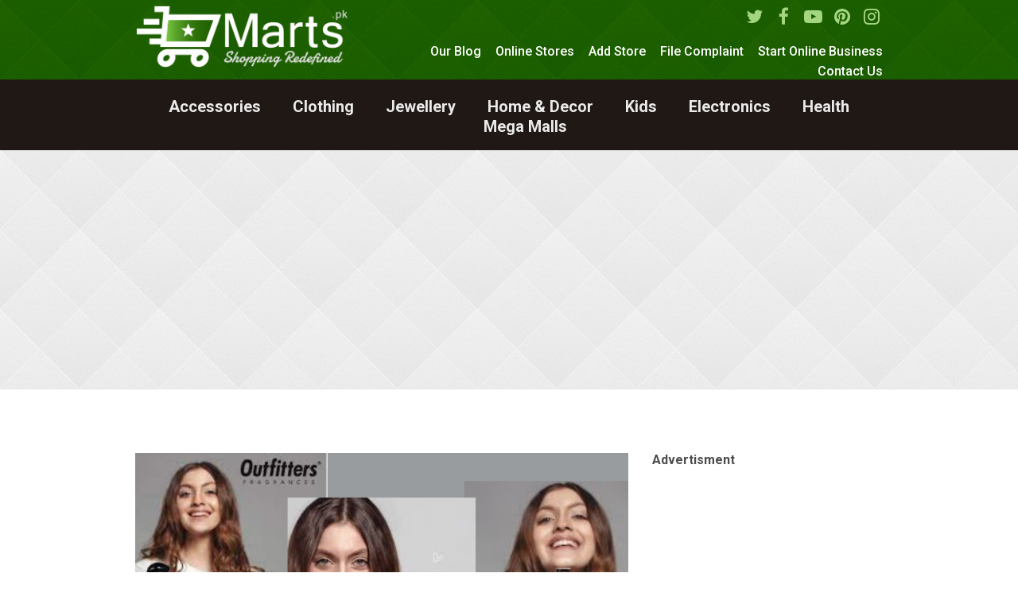

--- FILE ---
content_type: text/html; charset=UTF-8
request_url: https://marts.pk/women-fragrances-outfitters/
body_size: 94180
content:
<!DOCTYPE html test>
<html lang="en-US">
<head>

	<meta charset="UTF-8">
	<meta name="viewport" content="width=device-width, initial-scale=1">



	<link rel="profile" href="http://gmpg.org/xfn/11">
	<link rel="pingback" href="https://marts.pk/wp/xmlrpc.php">
	<meta name='robots' content='index, follow, max-image-preview:large, max-snippet:-1, max-video-preview:-1' />

	<!-- This site is optimized with the Yoast SEO plugin v19.2 - https://yoast.com/wordpress/plugins/seo/ -->
	<title>Women Fragrances - Outfitters - Marts.pk</title>
	<link rel="canonical" href="https://marts.pk/women-fragrances-outfitters/" />
	<meta property="og:locale" content="en_US" />
	<meta property="og:type" content="article" />
	<meta property="og:title" content="Women Fragrances - Outfitters - Marts.pk" />
	<meta property="og:description" content="Our Blog Online Stores Add Store File Complaint Start Online Business Contact Us - Select -Our BlogOnline StoresAdd StoreFile ComplaintStart Online BusinessContact Us Accessories Clothing Jewellery Home &#038; Decor Kids Electronics Health Mega Malls - Select -AccessoriesClothingJewelleryHome &#038; DecorKidsElectronicsHealthMega Malls Women Fragrances &#8211; Outfitters January 5, 2022 webadmin Fashion, Fragrances, Latest Trends, Trendy today Exclusive&nbsp;perfumes&nbsp;for&nbsp;women&nbsp;from [&hellip;]" />
	<meta property="og:url" content="https://marts.pk/women-fragrances-outfitters/" />
	<meta property="og:site_name" content="Marts.pk" />
	<meta property="article:published_time" content="2022-01-05T13:09:52+00:00" />
	<meta property="article:modified_time" content="2022-01-06T10:07:13+00:00" />
	<meta property="og:image" content="https://marts.pk/app/uploads/2022/01/Untitled-design-4.png" />
	<meta property="og:image:width" content="800" />
	<meta property="og:image:height" content="400" />
	<meta property="og:image:type" content="image/png" />
	<meta name="author" content="webadmin" />
	<meta name="twitter:card" content="summary_large_image" />
	<meta name="twitter:label1" content="Written by" />
	<meta name="twitter:data1" content="webadmin" />
	<meta name="twitter:label2" content="Est. reading time" />
	<meta name="twitter:data2" content="2 minutes" />
	<script type="application/ld+json" class="yoast-schema-graph">{"@context":"https://schema.org","@graph":[{"@type":"WebSite","@id":"https://marts.pk/#website","url":"https://marts.pk/","name":"Marts.pk","description":"Shopping Redefined","potentialAction":[{"@type":"SearchAction","target":{"@type":"EntryPoint","urlTemplate":"https://marts.pk/?s={search_term_string}"},"query-input":"required name=search_term_string"}],"inLanguage":"en-US"},{"@type":"ImageObject","inLanguage":"en-US","@id":"https://marts.pk/women-fragrances-outfitters/#primaryimage","url":"https://marts.pk/app/uploads/2022/01/Untitled-design-4.png","contentUrl":"https://marts.pk/app/uploads/2022/01/Untitled-design-4.png","width":800,"height":400},{"@type":"WebPage","@id":"https://marts.pk/women-fragrances-outfitters/#webpage","url":"https://marts.pk/women-fragrances-outfitters/","name":"Women Fragrances - Outfitters - Marts.pk","isPartOf":{"@id":"https://marts.pk/#website"},"primaryImageOfPage":{"@id":"https://marts.pk/women-fragrances-outfitters/#primaryimage"},"datePublished":"2022-01-05T13:09:52+00:00","dateModified":"2022-01-06T10:07:13+00:00","author":{"@id":"https://marts.pk/#/schema/person/0ef7da1caffe75ddcc407e1294e31d7e"},"breadcrumb":{"@id":"https://marts.pk/women-fragrances-outfitters/#breadcrumb"},"inLanguage":"en-US","potentialAction":[{"@type":"ReadAction","target":["https://marts.pk/women-fragrances-outfitters/"]}]},{"@type":"BreadcrumbList","@id":"https://marts.pk/women-fragrances-outfitters/#breadcrumb","itemListElement":[{"@type":"ListItem","position":1,"name":"Home","item":"https://marts.pk/"},{"@type":"ListItem","position":2,"name":"Women Fragrances &#8211; Outfitters"}]},{"@type":"Person","@id":"https://marts.pk/#/schema/person/0ef7da1caffe75ddcc407e1294e31d7e","name":"webadmin","image":{"@type":"ImageObject","inLanguage":"en-US","@id":"https://marts.pk/#/schema/person/image/","url":"https://secure.gravatar.com/avatar/67bc121abd28dd70de47f8473a064153?s=96&d=mm&r=g","contentUrl":"https://secure.gravatar.com/avatar/67bc121abd28dd70de47f8473a064153?s=96&d=mm&r=g","caption":"webadmin"},"url":"https://marts.pk/author/webadmin/"}]}</script>
	<!-- / Yoast SEO plugin. -->


<link rel='dns-prefetch' href='//s.w.org' />
<link rel="alternate" type="application/rss+xml" title="Marts.pk &raquo; Feed" href="https://marts.pk/feed/" />
<link rel="alternate" type="application/rss+xml" title="Marts.pk &raquo; Comments Feed" href="https://marts.pk/comments/feed/" />
<script type="text/javascript">
window._wpemojiSettings = {"baseUrl":"https:\/\/s.w.org\/images\/core\/emoji\/14.0.0\/72x72\/","ext":".png","svgUrl":"https:\/\/s.w.org\/images\/core\/emoji\/14.0.0\/svg\/","svgExt":".svg","source":{"concatemoji":"https:\/\/marts.pk\/wp\/wp-includes\/js\/wp-emoji-release.min.js?ver=6.0.11"}};
/*! This file is auto-generated */
!function(e,a,t){var n,r,o,i=a.createElement("canvas"),p=i.getContext&&i.getContext("2d");function s(e,t){var a=String.fromCharCode,e=(p.clearRect(0,0,i.width,i.height),p.fillText(a.apply(this,e),0,0),i.toDataURL());return p.clearRect(0,0,i.width,i.height),p.fillText(a.apply(this,t),0,0),e===i.toDataURL()}function c(e){var t=a.createElement("script");t.src=e,t.defer=t.type="text/javascript",a.getElementsByTagName("head")[0].appendChild(t)}for(o=Array("flag","emoji"),t.supports={everything:!0,everythingExceptFlag:!0},r=0;r<o.length;r++)t.supports[o[r]]=function(e){if(!p||!p.fillText)return!1;switch(p.textBaseline="top",p.font="600 32px Arial",e){case"flag":return s([127987,65039,8205,9895,65039],[127987,65039,8203,9895,65039])?!1:!s([55356,56826,55356,56819],[55356,56826,8203,55356,56819])&&!s([55356,57332,56128,56423,56128,56418,56128,56421,56128,56430,56128,56423,56128,56447],[55356,57332,8203,56128,56423,8203,56128,56418,8203,56128,56421,8203,56128,56430,8203,56128,56423,8203,56128,56447]);case"emoji":return!s([129777,127995,8205,129778,127999],[129777,127995,8203,129778,127999])}return!1}(o[r]),t.supports.everything=t.supports.everything&&t.supports[o[r]],"flag"!==o[r]&&(t.supports.everythingExceptFlag=t.supports.everythingExceptFlag&&t.supports[o[r]]);t.supports.everythingExceptFlag=t.supports.everythingExceptFlag&&!t.supports.flag,t.DOMReady=!1,t.readyCallback=function(){t.DOMReady=!0},t.supports.everything||(n=function(){t.readyCallback()},a.addEventListener?(a.addEventListener("DOMContentLoaded",n,!1),e.addEventListener("load",n,!1)):(e.attachEvent("onload",n),a.attachEvent("onreadystatechange",function(){"complete"===a.readyState&&t.readyCallback()})),(e=t.source||{}).concatemoji?c(e.concatemoji):e.wpemoji&&e.twemoji&&(c(e.twemoji),c(e.wpemoji)))}(window,document,window._wpemojiSettings);
</script>
<style type="text/css">
img.wp-smiley,
img.emoji {
	display: inline !important;
	border: none !important;
	box-shadow: none !important;
	height: 1em !important;
	width: 1em !important;
	margin: 0 0.07em !important;
	vertical-align: -0.1em !important;
	background: none !important;
	padding: 0 !important;
}
</style>
	<link rel='stylesheet' id='wp-block-library-css'  href='https://marts.pk/wp/wp-includes/css/dist/block-library/style.min.css?ver=6.0.11' type='text/css' media='all' />
<style id='global-styles-inline-css' type='text/css'>
body{--wp--preset--color--black: #000000;--wp--preset--color--cyan-bluish-gray: #abb8c3;--wp--preset--color--white: #ffffff;--wp--preset--color--pale-pink: #f78da7;--wp--preset--color--vivid-red: #cf2e2e;--wp--preset--color--luminous-vivid-orange: #ff6900;--wp--preset--color--luminous-vivid-amber: #fcb900;--wp--preset--color--light-green-cyan: #7bdcb5;--wp--preset--color--vivid-green-cyan: #00d084;--wp--preset--color--pale-cyan-blue: #8ed1fc;--wp--preset--color--vivid-cyan-blue: #0693e3;--wp--preset--color--vivid-purple: #9b51e0;--wp--preset--gradient--vivid-cyan-blue-to-vivid-purple: linear-gradient(135deg,rgba(6,147,227,1) 0%,rgb(155,81,224) 100%);--wp--preset--gradient--light-green-cyan-to-vivid-green-cyan: linear-gradient(135deg,rgb(122,220,180) 0%,rgb(0,208,130) 100%);--wp--preset--gradient--luminous-vivid-amber-to-luminous-vivid-orange: linear-gradient(135deg,rgba(252,185,0,1) 0%,rgba(255,105,0,1) 100%);--wp--preset--gradient--luminous-vivid-orange-to-vivid-red: linear-gradient(135deg,rgba(255,105,0,1) 0%,rgb(207,46,46) 100%);--wp--preset--gradient--very-light-gray-to-cyan-bluish-gray: linear-gradient(135deg,rgb(238,238,238) 0%,rgb(169,184,195) 100%);--wp--preset--gradient--cool-to-warm-spectrum: linear-gradient(135deg,rgb(74,234,220) 0%,rgb(151,120,209) 20%,rgb(207,42,186) 40%,rgb(238,44,130) 60%,rgb(251,105,98) 80%,rgb(254,248,76) 100%);--wp--preset--gradient--blush-light-purple: linear-gradient(135deg,rgb(255,206,236) 0%,rgb(152,150,240) 100%);--wp--preset--gradient--blush-bordeaux: linear-gradient(135deg,rgb(254,205,165) 0%,rgb(254,45,45) 50%,rgb(107,0,62) 100%);--wp--preset--gradient--luminous-dusk: linear-gradient(135deg,rgb(255,203,112) 0%,rgb(199,81,192) 50%,rgb(65,88,208) 100%);--wp--preset--gradient--pale-ocean: linear-gradient(135deg,rgb(255,245,203) 0%,rgb(182,227,212) 50%,rgb(51,167,181) 100%);--wp--preset--gradient--electric-grass: linear-gradient(135deg,rgb(202,248,128) 0%,rgb(113,206,126) 100%);--wp--preset--gradient--midnight: linear-gradient(135deg,rgb(2,3,129) 0%,rgb(40,116,252) 100%);--wp--preset--duotone--dark-grayscale: url('#wp-duotone-dark-grayscale');--wp--preset--duotone--grayscale: url('#wp-duotone-grayscale');--wp--preset--duotone--purple-yellow: url('#wp-duotone-purple-yellow');--wp--preset--duotone--blue-red: url('#wp-duotone-blue-red');--wp--preset--duotone--midnight: url('#wp-duotone-midnight');--wp--preset--duotone--magenta-yellow: url('#wp-duotone-magenta-yellow');--wp--preset--duotone--purple-green: url('#wp-duotone-purple-green');--wp--preset--duotone--blue-orange: url('#wp-duotone-blue-orange');--wp--preset--font-size--small: 13px;--wp--preset--font-size--medium: 20px;--wp--preset--font-size--large: 36px;--wp--preset--font-size--x-large: 42px;}.has-black-color{color: var(--wp--preset--color--black) !important;}.has-cyan-bluish-gray-color{color: var(--wp--preset--color--cyan-bluish-gray) !important;}.has-white-color{color: var(--wp--preset--color--white) !important;}.has-pale-pink-color{color: var(--wp--preset--color--pale-pink) !important;}.has-vivid-red-color{color: var(--wp--preset--color--vivid-red) !important;}.has-luminous-vivid-orange-color{color: var(--wp--preset--color--luminous-vivid-orange) !important;}.has-luminous-vivid-amber-color{color: var(--wp--preset--color--luminous-vivid-amber) !important;}.has-light-green-cyan-color{color: var(--wp--preset--color--light-green-cyan) !important;}.has-vivid-green-cyan-color{color: var(--wp--preset--color--vivid-green-cyan) !important;}.has-pale-cyan-blue-color{color: var(--wp--preset--color--pale-cyan-blue) !important;}.has-vivid-cyan-blue-color{color: var(--wp--preset--color--vivid-cyan-blue) !important;}.has-vivid-purple-color{color: var(--wp--preset--color--vivid-purple) !important;}.has-black-background-color{background-color: var(--wp--preset--color--black) !important;}.has-cyan-bluish-gray-background-color{background-color: var(--wp--preset--color--cyan-bluish-gray) !important;}.has-white-background-color{background-color: var(--wp--preset--color--white) !important;}.has-pale-pink-background-color{background-color: var(--wp--preset--color--pale-pink) !important;}.has-vivid-red-background-color{background-color: var(--wp--preset--color--vivid-red) !important;}.has-luminous-vivid-orange-background-color{background-color: var(--wp--preset--color--luminous-vivid-orange) !important;}.has-luminous-vivid-amber-background-color{background-color: var(--wp--preset--color--luminous-vivid-amber) !important;}.has-light-green-cyan-background-color{background-color: var(--wp--preset--color--light-green-cyan) !important;}.has-vivid-green-cyan-background-color{background-color: var(--wp--preset--color--vivid-green-cyan) !important;}.has-pale-cyan-blue-background-color{background-color: var(--wp--preset--color--pale-cyan-blue) !important;}.has-vivid-cyan-blue-background-color{background-color: var(--wp--preset--color--vivid-cyan-blue) !important;}.has-vivid-purple-background-color{background-color: var(--wp--preset--color--vivid-purple) !important;}.has-black-border-color{border-color: var(--wp--preset--color--black) !important;}.has-cyan-bluish-gray-border-color{border-color: var(--wp--preset--color--cyan-bluish-gray) !important;}.has-white-border-color{border-color: var(--wp--preset--color--white) !important;}.has-pale-pink-border-color{border-color: var(--wp--preset--color--pale-pink) !important;}.has-vivid-red-border-color{border-color: var(--wp--preset--color--vivid-red) !important;}.has-luminous-vivid-orange-border-color{border-color: var(--wp--preset--color--luminous-vivid-orange) !important;}.has-luminous-vivid-amber-border-color{border-color: var(--wp--preset--color--luminous-vivid-amber) !important;}.has-light-green-cyan-border-color{border-color: var(--wp--preset--color--light-green-cyan) !important;}.has-vivid-green-cyan-border-color{border-color: var(--wp--preset--color--vivid-green-cyan) !important;}.has-pale-cyan-blue-border-color{border-color: var(--wp--preset--color--pale-cyan-blue) !important;}.has-vivid-cyan-blue-border-color{border-color: var(--wp--preset--color--vivid-cyan-blue) !important;}.has-vivid-purple-border-color{border-color: var(--wp--preset--color--vivid-purple) !important;}.has-vivid-cyan-blue-to-vivid-purple-gradient-background{background: var(--wp--preset--gradient--vivid-cyan-blue-to-vivid-purple) !important;}.has-light-green-cyan-to-vivid-green-cyan-gradient-background{background: var(--wp--preset--gradient--light-green-cyan-to-vivid-green-cyan) !important;}.has-luminous-vivid-amber-to-luminous-vivid-orange-gradient-background{background: var(--wp--preset--gradient--luminous-vivid-amber-to-luminous-vivid-orange) !important;}.has-luminous-vivid-orange-to-vivid-red-gradient-background{background: var(--wp--preset--gradient--luminous-vivid-orange-to-vivid-red) !important;}.has-very-light-gray-to-cyan-bluish-gray-gradient-background{background: var(--wp--preset--gradient--very-light-gray-to-cyan-bluish-gray) !important;}.has-cool-to-warm-spectrum-gradient-background{background: var(--wp--preset--gradient--cool-to-warm-spectrum) !important;}.has-blush-light-purple-gradient-background{background: var(--wp--preset--gradient--blush-light-purple) !important;}.has-blush-bordeaux-gradient-background{background: var(--wp--preset--gradient--blush-bordeaux) !important;}.has-luminous-dusk-gradient-background{background: var(--wp--preset--gradient--luminous-dusk) !important;}.has-pale-ocean-gradient-background{background: var(--wp--preset--gradient--pale-ocean) !important;}.has-electric-grass-gradient-background{background: var(--wp--preset--gradient--electric-grass) !important;}.has-midnight-gradient-background{background: var(--wp--preset--gradient--midnight) !important;}.has-small-font-size{font-size: var(--wp--preset--font-size--small) !important;}.has-medium-font-size{font-size: var(--wp--preset--font-size--medium) !important;}.has-large-font-size{font-size: var(--wp--preset--font-size--large) !important;}.has-x-large-font-size{font-size: var(--wp--preset--font-size--x-large) !important;}
</style>
<link rel='stylesheet' id='dslc-fontawesome-css'  href='https://marts.pk/app/plugins/live-composer-page-builder/css/font-awesome.css?ver=1.5.10' type='text/css' media='all' />
<link rel='stylesheet' id='dslc-plugins-css-css'  href='https://marts.pk/app/plugins/live-composer-page-builder/css/dist/frontend.plugins.min.css?ver=1.5.10' type='text/css' media='all' />
<link rel='stylesheet' id='dslc-frontend-css-css'  href='https://marts.pk/app/plugins/live-composer-page-builder/css/dist/frontend.min.css?ver=1.5.10' type='text/css' media='all' />
<link rel='stylesheet' id='main-style-css'  href='https://marts.pk/app/themes/ds-orao/style.css?ver=1.0' type='text/css' media='all' />
<script type='text/javascript' src='https://marts.pk/wp/wp-includes/js/jquery/jquery.min.js?ver=3.6.0' id='jquery-core-js'></script>
<script type='text/javascript' src='https://marts.pk/wp/wp-includes/js/jquery/jquery-migrate.min.js?ver=3.3.2' id='jquery-migrate-js'></script>
<script type='text/javascript' src='https://marts.pk/app/plugins/live-composer-page-builder/js/dist/client_plugins.min.js?ver=1.5.10' id='dslc-plugins-js-js'></script>
<link rel="https://api.w.org/" href="https://marts.pk/wp-json/" /><link rel="alternate" type="application/json" href="https://marts.pk/wp-json/wp/v2/posts/1888" /><link rel="EditURI" type="application/rsd+xml" title="RSD" href="https://marts.pk/wp/xmlrpc.php?rsd" />
<link rel="wlwmanifest" type="application/wlwmanifest+xml" href="https://marts.pk/wp/wp-includes/wlwmanifest.xml" /> 
<meta name="generator" content="WordPress 6.0.11" />
<link rel='shortlink' href='https://marts.pk/?p=1888' />
<link rel="alternate" type="application/json+oembed" href="https://marts.pk/wp-json/oembed/1.0/embed?url=https%3A%2F%2Fmarts.pk%2Fwomen-fragrances-outfitters%2F" />
<link rel="alternate" type="text/xml+oembed" href="https://marts.pk/wp-json/oembed/1.0/embed?url=https%3A%2F%2Fmarts.pk%2Fwomen-fragrances-outfitters%2F&#038;format=xml" />
<style type="text/css">.dslc-modules-section-wrapper, .dslca-add-modules-section { width : 1140px; } .dslc-modules-section:not(.dslc-full) { padding-left: 4%;  padding-right: 4%; } .dslc-modules-section { margin-left:0%;margin-right:0%;margin-bottom:0px;padding-bottom:80px;padding-top:80px;padding-left:0%;padding-right:0%;background-image:none;background-repeat:repeat;background-position:left top;background-attachment:scroll;background-size:auto;border-width:0px;border-style:solid; }

/*  CSS FOR POST ID: 5 */
#dslc-module-8b9ccaf59df .dslc-image-container{text-align:left ;} #dslc-module-8b9ccaf59df .dslc-image{padding-top:4px;padding-bottom:4px;} #dslc-module-8b9ccaf59df .dslc-image,#dslc-module-8b9ccaf59df .dslc-image a,#dslc-module-8b9ccaf59df .dslc-image img{width:auto ;} #dslc-module-8b9ccaf59df .dslc-image-caption{text-align:center ;font-size:13px;font-weight:400;line-height:22px;margin-top:20px;} #dslc-module-2llftgnd3jk ul.dslc-social{text-align:right ;padding-top:7px;} #dslc-module-2llftgnd3jk ul.dslc-social a.dslc-social-icon{width:27px;height:27px;font-size:23px;} #dslc-module-2llftgnd3jk ul.dslc-social a.dslc-social-icon{background-color:rgba(119, 155, 186, 0) ;} #dslc-module-2llftgnd3jk ul.dslc-social a.dslc-social-icon:hover{background-color:rgba(109, 142, 170, 0) ;} #dslc-module-2llftgnd3jk ul.dslc-social li{margin-right:10px;} #dslc-module-2llftgnd3jk ul.dslc-social .dslc-icon{color:#a5d783 ;} #dslc-module-2llftgnd3jk ul.dslc-social a.dslc-social-icon:hover .dslc-icon{color:#7ac548 ;} #dslc-module-2llftgnd3jk .dslc-social-label{color:#000000 ;font-size:10px;font-weight:700;font-family:"Roboto";font-style:normal ;line-height:30px;margin-left:10px;text-transform:uppercase ;} #dslc-module-7b41pv64f4k .dslc-separator{margin-bottom:8px;padding-bottom:8px;border-color:#ededed;border-width:1px;} #dslc-module-7b41pv64f4k .dslc-separator-wrapper{background-repeat:repeat ;background-attachment:scroll ;background-position:top left ;} #dslc-module-ojpr6bit8j4 .dslc-navigation{text-align:right ;} #dslc-module-ojpr6bit8j4 .dslc-navigation-inner{background-repeat:repeat ;background-attachment:fixed ;background-position:top left ;background-size:auto ;} #dslc-module-ojpr6bit8j4 .dslc-navigation .menu > li > a{color:#ffffff ;font-size:16px;font-weight:500;font-family:"Roboto";line-height:20px;text-transform:none ;} #dslc-module-ojpr6bit8j4 .dslc-navigation .menu > li > a:hover{color:#7ac548 ;} #dslc-module-ojpr6bit8j4 .dslc-navigation .menu > li.current-menu-item > a{color:#a5d783 ;} #dslc-module-ojpr6bit8j4 .dslc-navigation .menu > li{margin-left:18px;margin-top:18px;} #dslc-module-ojpr6bit8j4 .dslc-navigation-arrow{display:none ;color:#555555 ;font-size:10px;margin-left:10px;} #dslc-module-ojpr6bit8j4 .dslc-navigation .menu ul:before{text-align:center ;background-color:#fff ;background-repeat:repeat ;background-attachment:scroll ;background-position:top left ;border-color:#ededed;border-width:1px;border-style:solid solid solid solid;} #dslc-module-ojpr6bit8j4 .dslc-navigation .menu ul{padding-top:10px;padding-bottom:10px;padding-left:27px;padding-right:27px;} #dslc-module-ojpr6bit8j4 .dslc-navigation .menu ul li a{color:#555555 ;font-size:15px;font-weight:700;font-family:"Roboto";line-height:15px;padding-top:17px;padding-bottom:17px;text-transform:none ;border-color:#ededed;border-width:1px;border-style:none none solid none;} #dslc-module-ojpr6bit8j4 .dslc-navigation .menu ul li > a:hover{border-color:#ededed;} #dslc-module-ojpr6bit8j4 .dslc-navigation .menu ul li.current-menu-item > a{color:#fd4970 ;border-color:#ededed;} #dslc-module-ojpr6bit8j4 .dslc-navigation .menu ul li a:hover{color:#fd4970 ;} @media only screen and (min-width : 768px) and (max-width : 1024px)  {#dslc-module-ojpr6bit8j4 .dslc-mobile-navigation{text-align:right ;} #dslc-module-ojpr6bit8j4 .dslc-mobile-navigation-hook{color:#555 ;font-size:24px; line-height:24px;} }@media only screen and ( max-width: 767px ) {#dslc-module-ojpr6bit8j4 .dslc-mobile-navigation{text-align:left ;} #dslc-module-ojpr6bit8j4 .dslc-mobile-navigation-hook{color:#555 ;font-size:24px; line-height:24px;} }#dslc-module-cc70a6ce91c .dslc-navigation{text-align:center ;} #dslc-module-cc70a6ce91c .dslc-navigation-inner{background-repeat:repeat ;background-attachment:scroll ;background-position:top left ;background-size:auto ;} #dslc-module-cc70a6ce91c .dslc-navigation .menu > li > a{color:#eaeaea ;font-size:20px;font-weight:700;font-family:"Roboto";line-height:20px;text-transform:none ;} #dslc-module-cc70a6ce91c .dslc-navigation .menu > li > a:hover{color:#009324 ;} #dslc-module-cc70a6ce91c .dslc-navigation .menu > li.current-menu-item > a{color:#009324 ;} #dslc-module-cc70a6ce91c .dslc-navigation .menu > li{margin-left:40px;margin-top:40px;} #dslc-module-cc70a6ce91c .dslc-navigation-arrow{display:none ;color:#555555 ;font-size:10px;margin-left:10px;} #dslc-module-cc70a6ce91c .dslc-navigation .menu ul:before{text-align:left ;background-color:#fff ;background-repeat:repeat ;background-attachment:scroll ;background-position:top left ;border-color:#ededed;border-width:1px;border-style:solid solid solid solid;} #dslc-module-cc70a6ce91c .dslc-navigation .menu ul{padding-top:10px;padding-bottom:10px;padding-left:10px;padding-right:10px;} #dslc-module-cc70a6ce91c .dslc-navigation .menu ul li a{color:#555555 ;font-size:13px;font-weight:700;font-family:"Montserrat";line-height:13px;padding-top:17px;padding-bottom:17px;text-transform:none ;border-color:#ededed;border-width:1px;border-style:none none solid none;} #dslc-module-cc70a6ce91c .dslc-navigation .menu ul li > a:hover{border-color:#ededed;} #dslc-module-cc70a6ce91c .dslc-navigation .menu ul li.current-menu-item > a{color:#fd4970 ;border-color:#ededed;} #dslc-module-cc70a6ce91c .dslc-navigation .menu ul li a:hover{color:#fd4970 ;} #dslc-module-ocv4i8ul768 .dslc-html-module-content{} #dslc-module-ocv4i8ul768 .dslc-html-module-content,#dslc-module-ocv4i8ul768 .dslc-html-module-content p{font-size:13px;font-weight:400;font-family:"Open Sans";font-style:normal ;line-height:22px;text-align:left ;} #dslc-module-ocv4i8ul768 .dslc-html-module-content p{margin-bottom:25px;} #dslc-module-ocv4i8ul768 .dslc-html-module-content h1{font-size:25px;font-weight:400;font-family:"Open Sans";font-style:normal ;line-height:35px;margin-bottom:15px;text-align:left ;} #dslc-module-ocv4i8ul768 .dslc-html-module-content h2{font-size:23px;font-weight:400;font-family:"Open Sans";font-style:normal ;line-height:33px;margin-bottom:15px;text-align:left ;} #dslc-module-ocv4i8ul768 .dslc-html-module-content h3{font-size:21px;font-weight:400;font-family:"Open Sans";font-style:normal ;line-height:31px;margin-bottom:15px;text-align:left ;} #dslc-module-ocv4i8ul768 .dslc-html-module-content h4{font-size:19px;font-weight:400;font-family:"Open Sans";font-style:normal ;line-height:29px;margin-bottom:15px;text-align:left ;} #dslc-module-ocv4i8ul768 .dslc-html-module-content h5{font-size:17px;font-weight:400;font-family:"Open Sans";font-style:normal ;line-height:27px;margin-bottom:15px;text-align:left ;} #dslc-module-ocv4i8ul768 .dslc-html-module-content h6{font-size:15px;font-weight:400;font-family:"Open Sans";font-style:normal ;line-height:25px;margin-bottom:15px;text-align:left ;} #dslc-module-ocv4i8ul768 .dslc-html-module-content li{font-size:13px;font-weight:400;font-family:"Open Sans";line-height:22px;margin-bottom:10px;} #dslc-module-ocv4i8ul768 .dslc-html-module-content ul,#dslc-module-ocv4i8ul768 .dslc-html-module-content ol{margin-bottom:25px;margin-left:25px;} #dslc-module-ocv4i8ul768 .dslc-html-module-content ul{list-style-type:disc ;} #dslc-module-ocv4i8ul768 .dslc-html-module-content ol{list-style-type:decimal ;} #dslc-module-ocv4i8ul768 input[type=text],#dslc-module-ocv4i8ul768 input[type=password],#dslc-module-ocv4i8ul768 input[type=number],#dslc-module-ocv4i8ul768 input[type=email],#dslc-module-ocv4i8ul768 input[type=tel],#dslc-module-ocv4i8ul768 textarea,#dslc-module-ocv4i8ul768 select{background-color:#fff ;color:#4d4d4d ;font-size:13px;font-weight:500;font-family:"Open Sans";padding-top:10px;padding-bottom:10px;padding-left:15px;padding-right:15px;border-color:#ddd;border-width:1px;border-style:solid solid solid solid;} #dslc-module-ocv4i8ul768 textarea{line-height:23px;} #dslc-module-ocv4i8ul768 input[type=text],#dslc-module-ocv4i8ul768 input[type=password],#dslc-module-ocv4i8ul768 input[type=number],#dslc-module-ocv4i8ul768 input[type=email],#dslc-module-ocv4i8ul768 input[type=tel],#dslc-module-ocv4i8ul768 select{width:100%;} #dslc-module-ocv4i8ul768 .dslc-html-module-content blockquote{background-repeat:repeat ;background-attachment:scroll ;background-position:top left ;} #dslc-module-ocv4i8ul768 .dslc-html-module-content blockquote,#dslc-module-ocv4i8ul768 .dslc-html-module-content blockquote p{font-size:13px;font-weight:400;font-family:"Open Sans";line-height:22px;} #dslc-module-ocv4i8ul768 blockquote,#dslc-module-ocv4i8ul768 .dslc-html-module-content blockquote p{text-align:left ;} #dslc-module-ocv4i8ul768 input[type=submit],#dslc-module-ocv4i8ul768 input[type=button],#dslc-module-ocv4i8ul768 button{background-color:#5890e5 ;border-radius:3px;color:#fff ;font-size:13px;font-weight:500;font-family:"Open Sans";line-height:13px;padding-top:10px;padding-bottom:10px;padding-left:15px;padding-right:15px;border-color:#5890e5;} #dslc-module-ocv4i8ul768 input[type=submit]:hover,#dslc-module-ocv4i8ul768 input[type=button]:hover,#dslc-module-ocv4i8ul768 button:hover{background-color:#5890e5 ;color:#fff ;border-color:#5890e5;} 

/*  CSS FOR POST ID: 6 */
#dslc-module-58f1fb38f8a .dslc-text-module-content{background-repeat:repeat ;background-attachment:scroll ;background-position:top left ;background-size:auto ;} #dslc-module-58f1fb38f8a .dslc-text-module-content,#dslc-module-58f1fb38f8a .dslc-text-module-content .dslca-editable-content,#dslc-module-58f1fb38f8a .dslc-text-module-content p{color:#eaeaea ;font-size:16px;font-weight:300;font-family:"Roboto";font-style:normal ;line-height:26px;text-align:left ;} #dslc-module-58f1fb38f8a .dslc-text-module-content h1{color:rgb(12, 12, 12) ;font-size:26px;font-weight:700;font-family:"Roboto";font-style:normal ;line-height:35px;margin-bottom:30px;text-align:left ;} #dslc-module-58f1fb38f8a .dslc-text-module-content h2{font-size:24px;font-weight:700;font-family:"Roboto";font-style:normal ;line-height:33px;margin-bottom:30px;text-align:left ;} #dslc-module-58f1fb38f8a .dslc-text-module-content h3{color:#ffffff ;font-size:22px;font-weight:700;font-family:"Roboto";font-style:normal ;line-height:31px;padding-top:10px;padding-bottom:10px;text-align:left ;} #dslc-module-58f1fb38f8a .dslc-text-module-content h4{font-size:20px;font-weight:700;font-family:"Roboto";font-style:normal ;line-height:29px;margin-bottom:30px;text-align:left ;} #dslc-module-58f1fb38f8a .dslc-text-module-content h5{font-size:18px;font-weight:700;font-family:"Roboto";font-style:normal ;line-height:27px;margin-bottom:30px;text-align:left ;} #dslc-module-58f1fb38f8a .dslc-text-module-content h6{font-size:16px;font-weight:700;font-family:"Roboto";font-style:normal ;line-height:25px;margin-bottom:30px;text-align:left ;} #dslc-module-58f1fb38f8a .dslc-text-module-content a{color:rgb(253, 73, 112) ;} #dslc-module-58f1fb38f8a .dslc-text-module-content a:hover{color:rgb(253, 73, 112) ;} #dslc-module-58f1fb38f8a .dslc-text-module-content li{color:rgb(154, 154, 154) ;font-size:16px;font-weight:300;font-family:"Roboto";line-height:26px;margin-bottom:10px;} #dslc-module-58f1fb38f8a .dslc-text-module-content ul,#dslc-module-58f1fb38f8a .dslc-text-module-content ol{margin-bottom:30px;margin-left:25px;} #dslc-module-58f1fb38f8a .dslc-text-module-content ul{list-style-type:disc ;} #dslc-module-58f1fb38f8a .dslc-text-module-content ol{list-style-type:decimal ;} #dslc-module-58f1fb38f8a input[type=text],#dslc-module-58f1fb38f8a input[type=password],#dslc-module-58f1fb38f8a input[type=number],#dslc-module-58f1fb38f8a input[type=email],#dslc-module-58f1fb38f8a input[type=tel],#dslc-module-58f1fb38f8a textarea,#dslc-module-58f1fb38f8a select{color:#4d4d4d ;font-size:13px;font-weight:500;font-family:"Open Sans";margin-bottom:15px;padding-top:10px;padding-bottom:10px;padding-left:15px;padding-right:15px;background-color:#fff ;border-color:#ddd;border-width:1px;border-style:solid solid solid solid;} #dslc-module-58f1fb38f8a input[type=text]::placeholder,#dslc-module-58f1fb38f8a input[type=password]::placeholder,#dslc-module-58f1fb38f8a input[type=number]::placeholder,#dslc-module-58f1fb38f8a input[type=email]::placeholder,#dslc-module-58f1fb38f8a input[type=tel]::placeholder,#dslc-module-58f1fb38f8a textarea::placeholder,#dslc-module-58f1fb38f8a select::placeholder{color:#4d4d4d ;} #dslc-module-58f1fb38f8a textarea{line-height:23px;} #dslc-module-58f1fb38f8a .dslc-text-module-content blockquote,#dslc-module-58f1fb38f8a .dslc-text-module-content blockquote p{color:rgb(12, 12, 12) ;font-size:25px;font-weight:300;font-family:"Roboto Slab";line-height:35px;} #dslc-module-58f1fb38f8a blockquote{margin-bottom:30px;padding-top:30px;padding-bottom:30px;padding-left:30px;padding-right:30px;background-repeat:repeat ;background-attachment:scroll ;background-position:top left ;border-color:rgb(230, 230, 230);border-width:2px;border-style:solid solid solid solid;} #dslc-module-58f1fb38f8a blockquote,#dslc-module-58f1fb38f8a .dslc-text-module-content blockquote p{text-align:left ;} #dslc-module-58f1fb38f8a input[type=submit],#dslc-module-58f1fb38f8a button{background-color:#5890e5 ;border-radius:3px;color:#fff ;font-size:13px;font-weight:500;font-family:"Roboto";line-height:13px;padding-top:10px;padding-bottom:10px;padding-left:15px;padding-right:15px;border-color:#5890e5;} #dslc-module-58f1fb38f8a input[type=submit]:hover,#dslc-module-58f1fb38f8a button:hover{background-color:#5890e5 ;color:#fff ;border-color:#5890e5;} #dslc-module-30 .dslc-text-module-content{background-repeat:repeat ;background-attachment:scroll ;background-position:top left ;background-size:auto ;} #dslc-module-30 .dslc-text-module-content,#dslc-module-30 .dslc-text-module-content .dslca-editable-content,#dslc-module-30 .dslc-text-module-content p{color:#ffffff ;font-size:15px;font-weight:300;font-family:"Roboto";font-style:normal ;line-height:29px;text-align:left ;} #dslc-module-30 .dslc-text-module-content h1{color:rgb(12, 12, 12) ;font-size:26px;font-weight:700;font-family:"Roboto";font-style:normal ;line-height:35px;margin-bottom:30px;text-align:left ;} #dslc-module-30 .dslc-text-module-content h2{font-size:24px;font-weight:700;font-family:"Roboto";font-style:normal ;line-height:33px;margin-bottom:30px;text-align:left ;} #dslc-module-30 .dslc-text-module-content h3{font-size:22px;font-weight:700;font-family:"Roboto";font-style:normal ;line-height:31px;margin-bottom:30px;text-align:left ;} #dslc-module-30 .dslc-text-module-content h4{font-size:20px;font-weight:700;font-family:"Roboto";font-style:normal ;line-height:29px;margin-bottom:30px;text-align:left ;} #dslc-module-30 .dslc-text-module-content h5{font-size:18px;font-weight:700;font-family:"Roboto";font-style:normal ;line-height:27px;margin-bottom:30px;text-align:left ;} #dslc-module-30 .dslc-text-module-content h6{font-size:16px;font-weight:700;font-family:"Roboto";font-style:normal ;line-height:25px;margin-bottom:30px;text-align:left ;} #dslc-module-30 .dslc-text-module-content a{color:rgb(253, 73, 112) ;} #dslc-module-30 .dslc-text-module-content a:hover{color:rgb(253, 73, 112) ;} #dslc-module-30 .dslc-text-module-content li{color:rgb(154, 154, 154) ;font-size:16px;font-weight:300;font-family:"Roboto";line-height:26px;margin-bottom:10px;} #dslc-module-30 .dslc-text-module-content ul,#dslc-module-30 .dslc-text-module-content ol{margin-bottom:30px;margin-left:25px;} #dslc-module-30 .dslc-text-module-content ul{list-style-type:disc ;} #dslc-module-30 .dslc-text-module-content ol{list-style-type:decimal ;} #dslc-module-30 input[type=text],#dslc-module-30 input[type=password],#dslc-module-30 input[type=number],#dslc-module-30 input[type=email],#dslc-module-30 input[type=tel],#dslc-module-30 textarea,#dslc-module-30 select{color:#4d4d4d ;font-size:13px;font-weight:500;font-family:"Open Sans";margin-bottom:15px;padding-top:10px;padding-bottom:10px;padding-left:15px;padding-right:15px;background-color:#fff ;border-color:#ddd;border-width:1px;border-style:solid solid solid solid;} #dslc-module-30 input[type=text]::placeholder,#dslc-module-30 input[type=password]::placeholder,#dslc-module-30 input[type=number]::placeholder,#dslc-module-30 input[type=email]::placeholder,#dslc-module-30 input[type=tel]::placeholder,#dslc-module-30 textarea::placeholder,#dslc-module-30 select::placeholder{color:#4d4d4d ;} #dslc-module-30 textarea{line-height:23px;} #dslc-module-30 .dslc-text-module-content blockquote,#dslc-module-30 .dslc-text-module-content blockquote p{color:rgb(12, 12, 12) ;font-size:25px;font-weight:300;font-family:"Roboto Slab";line-height:35px;} #dslc-module-30 blockquote{margin-bottom:30px;padding-top:30px;padding-bottom:30px;padding-left:30px;padding-right:30px;background-repeat:repeat ;background-attachment:scroll ;background-position:top left ;border-color:rgb(230, 230, 230);border-width:2px;border-style:solid solid solid solid;} #dslc-module-30 blockquote,#dslc-module-30 .dslc-text-module-content blockquote p{text-align:left ;} #dslc-module-30 input[type=submit],#dslc-module-30 button{background-color:#5890e5 ;border-radius:3px;color:#fff ;font-size:13px;font-weight:500;font-family:"Roboto";line-height:13px;padding-top:10px;padding-bottom:10px;padding-left:15px;padding-right:15px;border-color:#5890e5;} #dslc-module-30 input[type=submit]:hover,#dslc-module-30 button:hover{background-color:#5890e5 ;color:#fff ;border-color:#5890e5;} @media only screen and ( max-width: 767px ) {#dslc-module-30 .dslc-text-module-content,#dslc-module-30 .dslc-text-module-content .dslca-editable-content,#dslc-module-30 .dslc-text-module-content p{font-size:16px;line-height:22px;text-align:center ;} #dslc-module-30 .dslc-text-module-content h1{font-size:13px;line-height:13px;margin-bottom:15px;text-align:left ;} #dslc-module-30 .dslc-text-module-content h2{font-size:13px;line-height:13px;margin-bottom:15px;text-align:left ;} #dslc-module-30 .dslc-text-module-content h3{font-size:13px;line-height:13px;margin-bottom:15px;text-align:left ;} #dslc-module-30 .dslc-text-module-content h4{font-size:13px;line-height:13px;margin-bottom:15px;text-align:left ;} #dslc-module-30 .dslc-text-module-content h5{font-size:13px;line-height:13px;margin-bottom:15px;text-align:left ;} #dslc-module-30 .dslc-text-module-content h6{font-size:13px;line-height:13px;margin-bottom:15px;text-align:left ;} #dslc-module-30 .dslc-text-module-content li{font-size:13px;line-height:22px;margin-bottom:10px;} #dslc-module-30 .dslc-text-module-content ul,#dslc-module-30 .dslc-text-module-content ol{margin-bottom:25px;margin-left:25px;} #dslc-module-30 .dslc-text-module-content blockquote,#dslc-module-30 .dslc-text-module-content blockquote p{font-size:13px;line-height:22px;} #dslc-module-30 blockquote{text-align:left ;} }#dslc-module-0f77b17e607 .dslc-image-container{text-align:left ;} #dslc-module-0f77b17e607 .dslc-image{padding-top:6px;padding-bottom:6px;} #dslc-module-0f77b17e607 .dslc-image,#dslc-module-0f77b17e607 .dslc-image a,#dslc-module-0f77b17e607 .dslc-image img{width:auto ;} #dslc-module-0f77b17e607 .dslc-image-caption{text-align:center ;font-size:13px;font-weight:400;line-height:22px;margin-top:20px;} #dslc-module-32 .dslc-navigation{text-align:left ;} #dslc-module-32 .dslc-navigation-inner{background-repeat:repeat ;background-attachment:scroll ;background-position:top left ;background-size:auto ;} #dslc-module-32 .dslc-navigation .menu > li > a{color:#ffffff ;font-size:15px;font-weight:400;font-family:"Roboto";line-height:14px;text-transform:none ;} #dslc-module-32 .dslc-navigation .menu > li > a:hover{color:#216200 ;} #dslc-module-32 .dslc-navigation .menu > li.current-menu-item > a{color:#216200 ;} #dslc-module-32 .dslc-navigation .menu > li{margin-left:40px;margin-top:40px;} #dslc-module-32 .dslc-navigation-arrow{display:none ;color:#555555 ;font-size:10px;margin-left:10px;} #dslc-module-32 .dslc-navigation .menu ul:before{text-align:left ;background-color:#fff ;background-repeat:repeat ;background-attachment:scroll ;background-position:top left ;border-color:#ededed;border-width:1px;border-style:solid solid solid solid;} #dslc-module-32 .dslc-navigation .menu ul{padding-top:10px;padding-bottom:10px;padding-left:10px;padding-right:10px;} #dslc-module-32 .dslc-navigation .menu ul li a{color:#ffffff ;font-size:13px;font-weight:700;font-family:"Montserrat";line-height:13px;padding-top:17px;padding-bottom:17px;text-transform:none ;border-color:#ededed;border-width:1px;border-style:none none solid none;} #dslc-module-32 .dslc-navigation .menu ul li > a:hover{border-color:#ededed;} #dslc-module-32 .dslc-navigation .menu ul li.current-menu-item > a{color:#aabb00 ;border-color:#ededed;} #dslc-module-32 .dslc-navigation .menu ul li a:hover{color:#aabb00 ;} @media only screen and ( max-width: 767px ) {#dslc-module-32 .dslc-mobile-navigation{text-align:center ;} #dslc-module-32 .dslc-mobile-navigation-hook{color:#555 ;font-size:24px; line-height:24px;} }

/*  CSS FOR POST ID: 7 */
#dslc-module-23 .dslc-tp-thumbnail{text-align:left ;border-top-left-radius:0px;border-top-right-radius:0px;border-bottom-left-radius:0px;border-bottom-right-radius:0px;margin-bottom:40px;min-height:0px;padding-top:0px;padding-bottom:0px;padding-left:0px;padding-right:0px;} #dslc-module-24 h1{border-top-left-radius:0px;border-top-right-radius:0px;border-bottom-left-radius:0px;border-bottom-right-radius:0px;margin-bottom:20px;min-height:0px;padding-top:0px;padding-bottom:0px;padding-left:0px;padding-right:0px;font-size:40px;font-weight:700;font-family:"Roboto";line-height:55px;text-align:left ;text-transform:none ;} @media only screen and (min-width : 768px) and (max-width : 1024px)  {#dslc-module-24 h1{margin-bottom:16px;padding-top:0px;padding-bottom:0px;padding-left:0px;padding-right:0px;font-size:29px;line-height:44px;} }@media only screen and ( max-width: 767px ) {#dslc-module-24 h1{margin-bottom:20px;padding-top:0px;padding-bottom:0px;padding-left:0px;padding-right:0px;font-size:26px;line-height:29px;} }#dslc-module-25 .dslc-tp-meta{text-align:left ;border-top-left-radius:0px;border-top-right-radius:0px;border-bottom-left-radius:0px;border-bottom-right-radius:0px;margin-bottom:20px;min-height:0px;padding-top:0px;padding-bottom:0px;padding-left:0px;padding-right:0px;} #dslc-module-25 li{margin:13px;color:rgb(77, 77, 77) ;} #dslc-module-25 .dslc-tp-meta-avatar img{border-radius:100px;} #dslc-module-25 .dslc-tp-meta-avatar{margin-right:0px;width:0px;} #dslc-module-25 li,#dslc-module-25 li a{font-size:14px;font-weight:300;font-family:"Roboto";line-height:14px;} #dslc-module-26 .dslc-tp-content{background-repeat:repeat ;background-attachment:scroll ;background-position:top left ;border-top-left-radius:0px;border-top-right-radius:0px;border-bottom-left-radius:0px;border-bottom-right-radius:0px;margin-top:0px;margin-right:0px;margin-bottom:50px;margin-left:0px;min-height:0px;padding-top:0px;padding-bottom:0px;padding-left:0px;padding-right:0px;} #dslc-module-26 .dslc-tp-content,#dslc-module-26 .dslc-tp-content p{color:rgb(154, 154, 154) ;font-size:16px;font-weight:300;font-family:"Roboto";font-style:normal ;line-height:26px;text-align:left ;} #dslc-module-26 .dslc-tp-content p{margin-bottom:30px;} #dslc-module-26 .dslc-tp-content h1{border-top-left-radius:0px;border-top-right-radius:0px;border-bottom-left-radius:0px;border-bottom-right-radius:0px;color:rgb(12, 12, 12) ;font-size:26px;font-weight:700;font-family:"Roboto";font-style:normal ;line-height:35px;margin-bottom:30px;padding-top:0px;padding-bottom:0px;padding-left:0px;padding-right:0px;text-align:left ;} #dslc-module-26 .dslc-tp-content h2{border-top-left-radius:0px;border-top-right-radius:0px;border-bottom-left-radius:0px;border-bottom-right-radius:0px;font-size:24px;font-weight:700;font-family:"Roboto";font-style:normal ;line-height:33px;margin-bottom:30px;padding-top:0px;padding-bottom:0px;padding-left:0px;padding-right:0px;text-align:left ;} #dslc-module-26 .dslc-tp-content h3{border-top-left-radius:0px;border-top-right-radius:0px;border-bottom-left-radius:0px;border-bottom-right-radius:0px;font-size:22px;font-weight:700;font-family:"Roboto";font-style:normal ;line-height:31px;margin-bottom:30px;padding-top:0px;padding-bottom:0px;padding-left:0px;padding-right:0px;text-align:left ;} #dslc-module-26 .dslc-tp-content h4{border-top-left-radius:0px;border-top-right-radius:0px;border-bottom-left-radius:0px;border-bottom-right-radius:0px;font-size:20px;font-weight:700;font-family:"Roboto";font-style:normal ;line-height:29px;margin-bottom:30px;padding-top:0px;padding-bottom:0px;padding-left:0px;padding-right:0px;text-align:left ;} #dslc-module-26 .dslc-tp-content h5{border-top-left-radius:0px;border-top-right-radius:0px;border-bottom-left-radius:0px;border-bottom-right-radius:0px;font-size:18px;font-weight:700;font-family:"Roboto";font-style:normal ;line-height:27px;margin-bottom:30px;padding-top:0px;padding-bottom:0px;padding-left:0px;padding-right:0px;text-align:left ;} #dslc-module-26 .dslc-tp-content h6{border-top-left-radius:0px;border-top-right-radius:0px;border-bottom-left-radius:0px;border-bottom-right-radius:0px;font-size:16px;font-weight:700;font-family:"Roboto";font-style:normal ;line-height:25px;margin-bottom:30px;padding-top:0px;padding-bottom:0px;padding-left:0px;padding-right:0px;text-align:left ;} #dslc-module-26 .dslc-tp-content a{color:rgb(253, 73, 112) ;} #dslc-module-26 .dslc-tp-content a:hover{color:rgb(253, 73, 112) ;} #dslc-module-26 .dslc-tp-content li{color:rgb(154, 154, 154) ;font-size:16px;font-weight:300;font-family:"Roboto";line-height:26px;margin-bottom:10px;border-top-left-radius:0px;border-top-right-radius:0px;border-bottom-left-radius:0px;border-bottom-right-radius:0px;padding-top:0px;padding-bottom:0px;padding-left:0px;padding-right:0px;} #dslc-module-26 .dslc-tp-content ul,#dslc-module-26 .dslc-tp-content ol{margin-bottom:30px;margin-left:25px;} #dslc-module-26 .dslc-tp-content ul{list-style-type:disc ;} #dslc-module-26 .dslc-tp-content ol{list-style-type:decimal ;} #dslc-module-26 input[type=text],#dslc-module-26 input[type=password],#dslc-module-26 input[type=number],#dslc-module-26 input[type=email],#dslc-module-26 input[type=tel],#dslc-module-26 textarea,#dslc-module-26 select{background-color:#fff ;border-radius:0px;color:#4d4d4d ;font-size:13px;font-weight:500;font-family:"Open Sans";margin-bottom:15px;padding-top:10px;padding-bottom:10px;padding-left:15px;padding-right:15px;border-color:#ddd;border-width:1px;border-style:solid solid solid solid;} #dslc-module-26 textarea{line-height:23px;} #dslc-module-26 input[type=submit],#dslc-module-26 button{background-color:#5890e5 ;border-radius:3px;color:#fff ;font-size:13px;font-weight:500;font-family:"Roboto";line-height:13px;padding-top:10px;padding-bottom:10px;padding-left:15px;padding-right:15px;border-color:#5890e5;border-width:0px;} #dslc-module-26 input[type=submit]:hover,#dslc-module-26 button:hover{background-color:#5890e5 ;color:#fff ;border-color:#5890e5;} #dslc-module-26 blockquote{background-repeat:repeat ;background-attachment:scroll ;background-position:top left ;border-top-left-radius:0px;border-top-right-radius:0px;border-bottom-left-radius:0px;border-bottom-right-radius:0px;margin-bottom:30px;margin-left:0px;padding-top:30px;padding-bottom:30px;padding-left:30px;padding-right:30px;border-color:rgb(230, 230, 230);border-width:2px;border-style:solid solid solid solid;} #dslc-module-26 .dslc-tp-content blockquote,#dslc-module-26 .dslc-tp-content blockquote p{color:rgb(12, 12, 12) ;font-size:25px;font-weight:300;font-family:"Roboto Slab";line-height:35px;} #dslc-module-26 blockquote,#dslc-module-26 .dslc-tp-content blockquote p{text-align:left ;} #dslc-module-27 .dslc-tp-comments{border-radius:0px;margin-bottom:50px;min-height:0px;padding-top:0px;padding-bottom:0px;padding-left:0px;padding-right:0px;} #dslc-module-27 .dslc-comment{border-radius:0px;margin-bottom:20px;padding-top:0px;padding-bottom:0px;padding-left:0px;padding-right:0px;} #dslc-module-27 .dslc-comment-inner{border-radius:0px;margin-bottom:20px;padding-top:20px;padding-bottom:20px;padding-left:35px;padding-right:35px;border-color:rgb(230, 230, 230);border-width:1px;border-style:solid solid solid solid;} #dslc-module-27 .dslc-comment-info{border-radius:0px;margin-bottom:19px;padding-top:25px;padding-bottom:25px;padding-left:0px;padding-right:0px;border-color:#ddd;border-width:1px;border-style:none none solid none;} #dslc-module-27 .dslc-comment-author-avatar img{border-radius:0px;} #dslc-module-27 .dslc-comment-meta-author{color:rgb(77, 77, 77) ;font-size:14px;font-weight:700;font-family:"Open Sans";} #dslc-module-27 .dslc-comment-meta-date{color:rgb(77, 77, 77) ;font-size:14px;font-weight:300;font-family:"Roboto";} #dslc-module-27 .dslc-comment-inner .dslc-comment-reply a{color:rgb(253, 73, 112) ;} #dslc-module-27 .dslc-comment-reply a{font-size:14px;font-weight:700;font-family:"Roboto";} #dslc-module-27 .dslc-comment-main{border-radius:0px;color:rgb(154, 154, 154) ;font-size:16px;font-weight:300;font-family:"Roboto";line-height:24px;padding-top:0px;padding-bottom:0px;padding-left:0px;padding-right:0px;} #dslc-module-27 .dslc-comment-inner a{color:rgb(253, 73, 112) ;} #dslc-module-28 #respond{border-radius:0px;color:inherit ;padding-top:0px;padding-bottom:0px;padding-left:0px;padding-right:0px;} #dslc-module-28 .dslc-tp-comment-form{margin-bottom:0px;min-height:0px;} #dslc-module-28 #reply-title{color:#4d4d4d ;font-size:30px;font-weight:600;font-family:"Roboto";line-height:30px;margin-bottom:29px;} #dslc-module-28 .dslc-tp-comment-form input[type=text],#dslc-module-28 dslc-tp-comment-form input[type=url],#dslc-module-28 dslc-tp-comment-form input[type=email],#dslc-module-28 .dslc-tp-comment-form textarea{background-color:rgba(230, 230, 230, 0) ;border-radius:0px;font-size:14px;font-weight:500;font-family:"Roboto";margin-bottom:17px;padding-top:17px;padding-bottom:17px;padding-left:20px;padding-right:20px;border-color:rgb(230, 230, 230);border-width:1px;border-style:solid solid solid solid;} #dslc-module-28 .dslc-tp-comment-form textarea{line-height:22px;} #dslc-module-28 .comment-form-cookies-consent{color:inherit ;font-size:14px;font-weight:400;font-family:"Open Sans";line-height:14px;margin-bottom:20px;} #dslc-module-28 #wp-comment-cookies-consent{margin-right:7px;} #dslc-module-28 input#submit{background-color:rgb(253, 73, 112) ;border-radius:0px;color:#ffffff ;font-size:13px;font-weight:700;font-family:"Roboto";padding-top:14px;padding-bottom:14px;padding-left:20px;padding-right:20px;border-width:0px;} #dslc-module-28 input#submit:hover{background-color:rgb(253, 73, 112) ;color:#ffffff ;} #dslc-module-22 .dslc-widgets-wrap{border-top-left-radius:0px;border-top-right-radius:0px;border-bottom-left-radius:0px;border-bottom-right-radius:0px;margin-left:0px;margin-bottom:0px;min-height:0px;padding-top:0px;padding-bottom:0px;padding-left:0px;padding-right:0px;} #dslc-module-22 .dslc-widget-wrap{border-top-left-radius:0px;border-top-right-radius:0px;border-bottom-left-radius:0px;border-bottom-right-radius:0px;padding-top:0px;padding-bottom:0px;padding-left:10px;padding-right:10px;} #dslc-module-22 .dslc-widget{margin-bottom:50px;color:rgb(154, 154, 154) ;font-size:14px;font-weight:300;font-family:"Roboto";line-height:23px;text-align:left ;} #dslc-module-22 .dslc-widget-title{color:rgb(77, 77, 77) ;font-size:16px;font-weight:700;font-family:"Roboto";letter-spacing:0px;line-height:18px;margin-bottom:20px;padding-bottom:20px;text-align:left ;text-transform:none ;border-bottom-color:#e5e5e5;border-bottom-width:1px;} #dslc-module-22 .dslc-widget-title-inner{border-top-left-radius:0px;border-top-right-radius:0px;border-bottom-left-radius:0px;border-bottom-right-radius:0px;padding-top:0px;padding-bottom:0px;padding-left:0px;padding-right:0px;} #dslc-module-22 .dslc-widget a{color:rgb(253, 73, 112) ;font-weight:600;} #dslc-module-22 .dslc-widget a:hover{color:rgb(253, 73, 112) ;} #dslc-module-22 .dslc-widget ul{margin-bottom:10px;margin-left:20px;padding-top:0px;padding-bottom:0px;padding-left:0px;padding-right:0px;list-style-type:disc ;} #dslc-module-22 .dslc-widget li{background-color:rgba( 255, 255, 255, 0 ) ;border-radius:0px;} #dslc-module-22 .dslc-widget ul li{margin-bottom:10px;padding-top:0px;padding-bottom:0px;padding-left:0px;padding-right:0px;} </style><link href="//fonts.googleapis.com/css?family=Roboto:100,200,300,400,500,600,700,800,900|Montserrat:100,200,300,400,500,600,700,800,900|Open+Sans:100,200,300,400,500,600,700,800,900|Roboto+Slab:100,200,300,400,500,600,700,800,900&amp;subset=latin,latin-ext,cyrillic,cyrillic-ext" rel="stylesheet"><link rel="icon" href="https://marts.pk/app/uploads/2018/01/icon-150x150.png" sizes="32x32" />
<link rel="icon" href="https://marts.pk/app/uploads/2018/01/icon.png" sizes="192x192" />
<link rel="apple-touch-icon" href="https://marts.pk/app/uploads/2018/01/icon.png" />
<meta name="msapplication-TileImage" content="https://marts.pk/app/uploads/2018/01/icon.png" />
		<style type="text/css" id="wp-custom-css">
			#responsive-form{
max-width:800px /*-- change this to get your desired form width --*/;
margin:0 auto;
width:100%;
}
.form-row{
width: 100%;
}
.column-half, .column-full{
float: left;
position: relative;
padding: 0.65rem;
width:100%;
-webkit-box-sizing: border-box;
-moz-box-sizing: border-box;
box-sizing: border-box;
	color:#363636;
}
.clearfix:after {
content: "";
display: table;
clear: both;
}
/**---------------- Media query ----------------**/
@media only screen and (min-width: 48em) { 
.column-half{
width: 50%;
}
}


.wpcf7 input[type="text"], .wpcf7 input[type="email"], .wpcf7 textarea {
width: 100%;
padding: 8px;
border: 1px solid #ccc;
border-radius: 3px;
-webkit-box-sizing: border-box;
-moz-box-sizing: border-box;
box-sizing: border-box
}
.wpcf7 input[type="text"]:focus{
background: #0000;
}
.wpcf7-submit{
float: right;
background: #de8d16;
color: #0000;
text-transform: uppercase;
border: none;
padding: 8px 50px;
cursor: pointer;
}
.wpcf7-submit:hover{
background: #0000;
}
span.wpcf7-not-valid-tip{
text-shadow: none;
font-size: 12px;
color: #000000;
background: #0000;
padding: 5px;
}
div.wpcf7-validation-errors { 
text-shadow: none;
border: transparent;
background: #f9cd00;
padding: 5px;
color: #9C6533;
text-align: center;
margin: 0;
font-size: 12px;
}
div.wpcf7-mail-sent-ok{
text-align: center;
text-shadow: none;
padding: 5px;
font-size: 12px;
background: #59a80f;
border-color: #59a80f;
color: #000000;
margin: 0;
}		</style>
		

</head>
<body class="post-template-default single single-post postid-1888 single-format-standard dslc-page dslc-page-has-content dslc-page-has-hf"><div id="dslc-content" class="dslc-content dslc-clearfix"><div id="dslc-header" class="dslc-header-pos-relative " data-hf >
		<div  class="dslc-modules-section " style="padding-bottom:0px;padding-top:0px;background-color:#27620c;background-image:url(https://marts.pk/app/uploads/2018/01/green-bg-tile.jpg);border-color:#216200;border-right-style: hidden; border-bottom-style: hidden; border-left-style: hidden; " data-section-id="9a5a2c6aecd">
				
				
				<div class="dslc-modules-section-wrapper dslc-clearfix"><div class="dslc-modules-area dslc-col dslc-4-col dslc-first-col" data-size="4" data-valign="">
		<div id="dslc-module-8b9ccaf59df" class="dslc-module-front dslc-module-DSLC_Image dslc-in-viewport-check dslc-in-viewport-anim-dslcSlideRightFadeIn  dslc-col dslc-12-col dslc-last-col  dslc-module-handle-like-regular " data-module-id="8b9ccaf59df" data-module="DSLC_Image" data-dslc-module-size="12" data-dslc-anim="dslcSlideRightFadeIn" data-dslc-anim-delay="20" data-dslc-anim-duration="350"  data-dslc-anim-easing="ease" data-dslc-preset="none" >

			
			
				<div class="dslc-image-container">
		<div class="dslc-image">

			
				
									<a class="" href="http://marts.pk" target="_self"  >
									<img src="https://marts.pk/app/uploads/2018/01/martspk-logow2-269x84.png" alt="" title=""   />
									</a>
				
									</div><!-- .dslc-image -->
		</div>
		
				</div><!-- .dslc-module -->
		</div><div class="dslc-modules-area dslc-col dslc-8-col dslc-last-col" data-size="8" data-valign="">
		<div id="dslc-module-2llftgnd3jk" class="dslc-module-front dslc-module-DSLC_Social dslc-in-viewport-check dslc-in-viewport-anim-dslcSlideLeftFadeIn  dslc-col dslc-12-col dslc-last-col dslc-hide-on-phone  dslc-module-handle-like-regular " data-module-id="2llftgnd3jk" data-module="DSLC_Social" data-dslc-module-size="12" data-dslc-anim="dslcSlideLeftFadeIn" data-dslc-anim-delay="150" data-dslc-anim-duration="350"  data-dslc-anim-easing="ease-in" data-dslc-preset="none" >

			
			
					<div class="dslc-social-wrap">

				<ul class="dslc-social">
											<li>
								<a class="dslc-social-icon" target="_blank" href="https://twitter.com/martspk" ><span class="dslc-icon dslc-icon-twitter"></span></a>
															</li>
														<li>
								<a class="dslc-social-icon" target="_blank" href="https://www.facebook.com/martsdotpk/" ><span class="dslc-icon dslc-icon-facebook"></span></a>
															</li>
														<li>
								<a class="dslc-social-icon" target="_blank" href="https://www.youtube.com/channel/UCuP0VjSyihPNjQ4NDJNPktQ?view_as=subscriber" ><span class="dslc-icon dslc-icon-youtube-play"></span></a>
															</li>
														<li>
								<a class="dslc-social-icon" target="_blank" href="https://www.pinterest.com/martspk/" ><span class="dslc-icon dslc-icon-pinterest"></span></a>
															</li>
														<li>
								<a class="dslc-social-icon" target="_blank" href="https://www.instagram.com/martspk/" ><span class="dslc-icon dslc-icon-instagram"></span></a>
															</li>
											</ul>

			</div><!-- .dslc-social-wrap -->

			
				</div><!-- .dslc-module -->
		
		<div id="dslc-module-7b41pv64f4k" class="dslc-module-front dslc-module-DSLC_Separator dslc-in-viewport-check dslc-in-viewport-anim-none  dslc-col dslc-12-col dslc-last-col dslc-hide-on-phone  dslc-module-handle-like-regular " data-module-id="7b41pv64f4k" data-module="DSLC_Separator" data-dslc-module-size="12" data-dslc-anim="none" data-dslc-anim-delay="" data-dslc-anim-duration="650"  data-dslc-anim-easing="ease" data-dslc-preset="none" >

			
			
					<div class="dslc-separator-wrapper">
				<div class="dslc-separator dslc-separator-style-invisible">
									</div>
				<div></div>
			</div><!-- .dslc-separator-wrapper -->
			
				</div><!-- .dslc-module -->
		
		<div id="dslc-module-ojpr6bit8j4" class="dslc-module-front dslc-module-DSLC_Navigation dslc-in-viewport-check dslc-in-viewport-anim-none  dslc-col dslc-12-col dslc-last-col  dslc-module-handle-like-regular " data-module-id="ojpr6bit8j4" data-module="DSLC_Navigation" data-dslc-module-size="12" data-dslc-anim="none" data-dslc-anim-delay="0" data-dslc-anim-duration="650"  data-dslc-anim-easing="default" data-dslc-preset="none" >

			
			
					<div class="dslc-navigation dslc-navigation-sub-position-default dslc-navigation-res-t-enabled dslc-navigation-res-p-enabled dslc-navigation-orientation-horizontal">
				<div class="dslc-navigation-inner">
					<div class="menu-main-menu-container"><ul id="menu-main-menu" class="menu"><li id="menu-item-3242" class="menu-item menu-item-type-post_type menu-item-object-page menu-item-3242"><a href="https://marts.pk/blog/">Our Blog</a></li>
<li id="menu-item-3243" class="menu-item menu-item-type-post_type menu-item-object-page menu-item-3243"><a href="https://marts.pk/stores/">Online Stores</a></li>
<li id="menu-item-3244" class="menu-item menu-item-type-post_type menu-item-object-page menu-item-3244"><a href="https://marts.pk/submit-your-store/">Add Store</a></li>
<li id="menu-item-3245" class="menu-item menu-item-type-post_type menu-item-object-page menu-item-3245"><a href="https://marts.pk/complaints/">File Complaint</a></li>
<li id="menu-item-3625" class="menu-item menu-item-type-post_type menu-item-object-page menu-item-3625"><a href="https://marts.pk/start-online-business/">Start Online Business</a></li>
<li id="menu-item-3247" class="menu-item menu-item-type-post_type menu-item-object-page menu-item-3247"><a href="https://marts.pk/contact-us/">Contact Us</a></li>
</ul></div>
									</div>
			</div>
			<div class="dslc-mobile-navigation dslc-navigation-res-t-enabled  dslc-navigation-res-p-enabled">
				<select><option>- Select -</option><option value="https://marts.pk/blog/" >Our Blog</option><option value="https://marts.pk/stores/" >Online Stores</option><option value="https://marts.pk/submit-your-store/" >Add Store</option><option value="https://marts.pk/complaints/" >File Complaint</option><option value="https://marts.pk/start-online-business/" >Start Online Business</option><option value="https://marts.pk/contact-us/" >Contact Us</option></select>
				<div class="dslc-mobile-navigation-hook"><span class="dslc-icon dslc-icon-reorder"></span></div>
			</div><!-- .dslc-mobile-navigation -->

			
			<script type="text/javascript">
				var menuItems = document.querySelectorAll( '.dslc-navigation .menu > li.menu-item-has-children:not(.menu-with-arrow) > a' );

				for (var i = 0, len = menuItems.length; i < len; i++) {
				  menuItems[i].insertAdjacentHTML('afterend', '<span class="dslc-navigation-arrow dslc-icon dslc-icon-chevron-down"></span>');
				  menuItems[i].parentElement.className += " menu-with-arrow";
				}
			</script>
			
				</div><!-- .dslc-module -->
		</div></div></div>
		<div  class="dslc-modules-section " style="padding-bottom:20px;padding-top:20px;background-color:#201814;" data-section-id="633d7a96633">
				
				
				<div class="dslc-modules-section-wrapper dslc-clearfix"><div class="dslc-modules-area dslc-col dslc-12-col dslc-last-col" data-size="12" data-valign="">
		<div id="dslc-module-cc70a6ce91c" class="dslc-module-front dslc-module-DSLC_Navigation dslc-in-viewport-check dslc-in-viewport-anim-none  dslc-col dslc-12-col dslc-last-col  dslc-module-handle-like-regular " data-module-id="cc70a6ce91c" data-module="DSLC_Navigation" data-dslc-module-size="12" data-dslc-anim="none" data-dslc-anim-delay="0" data-dslc-anim-duration="650"  data-dslc-anim-easing="default" data-dslc-preset="none" >

			
			
					<div class="dslc-navigation dslc-navigation-sub-position-default dslc-navigation-res-t-disabled dslc-navigation-res-p-disabled dslc-navigation-orientation-horizontal">
				<div class="dslc-navigation-inner">
					<div class="menu-stores-container"><ul id="menu-stores" class="menu"><li id="menu-item-3224" class="menu-item menu-item-type-post_type menu-item-object-page menu-item-3224"><a href="https://marts.pk/accessories/">Accessories</a></li>
<li id="menu-item-3225" class="menu-item menu-item-type-post_type menu-item-object-page menu-item-3225"><a href="https://marts.pk/clothing/">Clothing</a></li>
<li id="menu-item-3226" class="menu-item menu-item-type-post_type menu-item-object-page menu-item-3226"><a href="https://marts.pk/jewellery/">Jewellery</a></li>
<li id="menu-item-3227" class="menu-item menu-item-type-post_type menu-item-object-page menu-item-3227"><a href="https://marts.pk/home-decor/">Home &#038; Decor</a></li>
<li id="menu-item-3228" class="menu-item menu-item-type-post_type menu-item-object-page menu-item-3228"><a href="https://marts.pk/kids/">Kids</a></li>
<li id="menu-item-3229" class="menu-item menu-item-type-post_type menu-item-object-page menu-item-3229"><a href="https://marts.pk/electronics/">Electronics</a></li>
<li id="menu-item-3230" class="menu-item menu-item-type-post_type menu-item-object-page menu-item-3230"><a href="https://marts.pk/health/">Health</a></li>
<li id="menu-item-3231" class="menu-item menu-item-type-post_type menu-item-object-page menu-item-3231"><a href="https://marts.pk/mega-malls/">Mega Malls</a></li>
</ul></div>
									</div>
			</div>
			<div class="dslc-mobile-navigation dslc-navigation-res-t-disabled  dslc-navigation-res-p-disabled">
				<select><option>- Select -</option><option value="https://marts.pk/accessories/" >Accessories</option><option value="https://marts.pk/clothing/" >Clothing</option><option value="https://marts.pk/jewellery/" >Jewellery</option><option value="https://marts.pk/home-decor/" >Home &#038; Decor</option><option value="https://marts.pk/kids/" >Kids</option><option value="https://marts.pk/electronics/" >Electronics</option><option value="https://marts.pk/health/" >Health</option><option value="https://marts.pk/mega-malls/" >Mega Malls</option></select>
				<div class="dslc-mobile-navigation-hook"><span class="dslc-icon dslc-icon-reorder"></span></div>
			</div><!-- .dslc-mobile-navigation -->

			
			<script type="text/javascript">
				var menuItems = document.querySelectorAll( '.dslc-navigation .menu > li.menu-item-has-children:not(.menu-with-arrow) > a' );

				for (var i = 0, len = menuItems.length; i < len; i++) {
				  menuItems[i].insertAdjacentHTML('afterend', '<span class="dslc-navigation-arrow dslc-icon dslc-icon-chevron-down"></span>');
				  menuItems[i].parentElement.className += " menu-with-arrow";
				}
			</script>
			
				</div><!-- .dslc-module -->
		</div></div></div>
		<div  class="dslc-modules-section " style="padding-bottom:10px;padding-top:10px;background-image:url(https://marts.pk/app/uploads/2018/01/diamond_upholstery.png);" data-section-id="99503270b75">
				
				
				<div class="dslc-modules-section-wrapper dslc-clearfix"><div class="dslc-modules-area dslc-col dslc-12-col dslc-last-col" data-size="12" data-valign="">
		<div id="dslc-module-ocv4i8ul768" class="dslc-module-front dslc-module-DSLC_Html dslc-in-viewport-check dslc-in-viewport-anim-none  dslc-col dslc-12-col dslc-last-col  dslc-module-handle-like-regular " data-module-id="ocv4i8ul768" data-module="DSLC_Html" data-dslc-module-size="12" data-dslc-anim="none" data-dslc-anim-delay="200" data-dslc-anim-duration="350"  data-dslc-anim-easing="ease" data-dslc-preset="none" >

			
			
		<div class="dslc-html-module-content"><script async src="//pagead2.googlesyndication.com/pagead/js/adsbygoogle.js"></script>
<!-- Leaderboard Responsive ISPTI -->
<ins class="adsbygoogle"
     style="display:block"
     data-ad-client="ca-pub-2945602533734696"
     data-ad-slot="8288686281"
     data-ad-format="auto"></ins>
<script>
(adsbygoogle = window.adsbygoogle || []).push({});
</script></div>
				</div><!-- .dslc-module -->
		</div></div></div></div><div id="dslc-main">
		<div  class="dslc-modules-section " style="background-color:rgba(230, 230, 230, 0);border-color:rgb(230, 230, 230);border-width:1px;border-right-style: hidden; border-bottom-style: hidden; border-left-style: hidden; " data-section-id="">
				
				
				<div class="dslc-modules-section-wrapper dslc-clearfix"> <div class="dslc-modules-area dslc-col dslc-8-col dslc-first-col" data-size="8" data-valign="">
		<div id="dslc-module-23" class="dslc-module-front dslc-module-DSLC_TP_Thumbnail dslc-in-viewport-check dslc-in-viewport-anim-none  dslc-col dslc-12-col  dslc-module-handle-like-regular " data-module-id="23" data-module="DSLC_TP_Thumbnail" data-dslc-module-size="12" data-dslc-anim="none" data-dslc-anim-delay="0" data-dslc-anim-duration="650"  data-dslc-anim-easing="ease" data-dslc-preset="none" >

			
			
		
			<div class="dslc-tp-thumbnail">
															<img width="800" height="400" src="https://marts.pk/app/uploads/2022/01/Untitled-design-4.png" class="attachment-full size-full wp-post-image" alt="" loading="lazy" title="Untitled design (4)" srcset="https://marts.pk/app/uploads/2022/01/Untitled-design-4.png 800w, https://marts.pk/app/uploads/2022/01/Untitled-design-4-300x150.png 300w, https://marts.pk/app/uploads/2022/01/Untitled-design-4-768x384.png 768w" sizes="(max-width: 800px) 100vw, 800px" />												</div>

		
		
				</div><!-- .dslc-module -->
		
		<div id="dslc-module-24" class="dslc-module-front dslc-module-DSLC_TP_Title dslc-in-viewport-check dslc-in-viewport-anim-none  dslc-col dslc-12-col  dslc-module-handle-like-regular " data-module-id="24" data-module="DSLC_TP_Title" data-dslc-module-size="12" data-dslc-anim="none" data-dslc-anim-delay="0" data-dslc-anim-duration="650"  data-dslc-anim-easing="ease" data-dslc-preset="none" >

			
			
		
				<div class="dslc-tp-title"><h1>Women Fragrances &#8211; Outfitters</h1></div>

			
				</div><!-- .dslc-module -->
		
		<div id="dslc-module-25" class="dslc-module-front dslc-module-DSLC_TP_Meta dslc-in-viewport-check dslc-in-viewport-anim-none  dslc-col dslc-12-col  dslc-module-handle-like-regular " data-module-id="25" data-module="DSLC_TP_Meta" data-dslc-module-size="12" data-dslc-anim="none" data-dslc-anim-delay="0" data-dslc-anim-duration="650"  data-dslc-anim-easing="ease" data-dslc-preset="none" >

			
			
		
				<div class="dslc-tp-meta dslc-tp-meta-horizontal">
					<ul class="dslc-clearfix">

													<li>January 5, 2022</li>
						
																					<li>
																		<a href="https://marts.pk/author/webadmin/">webadmin</a>
								</li>
													
																					<li><a href="https://marts.pk/category/fashion/">Fashion</a>, <a href="https://marts.pk/category/fragrances/">Fragrances</a>, <a href="https://marts.pk/category/latest-trends/">Latest Trends</a>, <a href="https://marts.pk/category/trendy-today/">Trendy today</a></li>													
						
						
					</ul>
				</div>

			
				</div><!-- .dslc-module -->
		
		<div id="dslc-module-26" class="dslc-module-front dslc-module-DSLC_TP_Content dslc-in-viewport-check dslc-in-viewport-anim-none  dslc-col dslc-12-col  dslc-module-handle-like-regular " data-module-id="26" data-module="DSLC_TP_Content" data-dslc-module-size="12" data-dslc-anim="none" data-dslc-anim-delay="0" data-dslc-anim-duration="650"  data-dslc-anim-easing="ease" data-dslc-preset="none" >

			
			
		<div class="dslc-tp-content"><div id="dslc-theme-content"><div id="dslc-theme-content-inner">
<p><strong><span class="has-inline-color has-black-color">Exclusive&nbsp;perfumes&nbsp;for&nbsp;women&nbsp;from floral, musk to fruity smells all at&nbsp;Outfitters&nbsp;online. Refresh your day with our new&nbsp;scents. Our&nbsp;fragrance&nbsp;collection is second to none!</span></strong></p>



<div class="wp-container-15 wp-block-columns">
<div class="wp-container-13 wp-block-column">
<h2>Divine Charm</h2>



<figure class="wp-block-image size-large"><a href="https://outfitters.com.pk/collections/women-fragrances"><img loading="lazy" width="819" height="1024" src="https://marts.pk/app/uploads/2022/01/06_4f609023-a9b0-4a90-8e68-3d38a6b035fa-819x1024.jpg" alt="" class="wp-image-4342" srcset="https://marts.pk/app/uploads/2022/01/06_4f609023-a9b0-4a90-8e68-3d38a6b035fa-819x1024.jpg 819w, https://marts.pk/app/uploads/2022/01/06_4f609023-a9b0-4a90-8e68-3d38a6b035fa-240x300.jpg 240w, https://marts.pk/app/uploads/2022/01/06_4f609023-a9b0-4a90-8e68-3d38a6b035fa-768x960.jpg 768w, https://marts.pk/app/uploads/2022/01/06_4f609023-a9b0-4a90-8e68-3d38a6b035fa-1229x1536.jpg 1229w, https://marts.pk/app/uploads/2022/01/06_4f609023-a9b0-4a90-8e68-3d38a6b035fa.jpg 1600w" sizes="(max-width: 819px) 100vw, 819px" /></a><figcaption> PKR 2,490&nbsp; </figcaption></figure>
</div>



<div class="wp-container-14 wp-block-column">
<h2>Silver Lining</h2>



<figure class="wp-block-image size-large"><a href="https://outfitters.com.pk/collections/women-fragrances"><img loading="lazy" width="819" height="1024" src="https://marts.pk/app/uploads/2022/01/17_7ab41ac6-c2c1-45d5-9500-868f25701adb-819x1024.jpg" alt="" class="wp-image-4344" srcset="https://marts.pk/app/uploads/2022/01/17_7ab41ac6-c2c1-45d5-9500-868f25701adb-819x1024.jpg 819w, https://marts.pk/app/uploads/2022/01/17_7ab41ac6-c2c1-45d5-9500-868f25701adb-240x300.jpg 240w, https://marts.pk/app/uploads/2022/01/17_7ab41ac6-c2c1-45d5-9500-868f25701adb-768x960.jpg 768w, https://marts.pk/app/uploads/2022/01/17_7ab41ac6-c2c1-45d5-9500-868f25701adb-1229x1536.jpg 1229w, https://marts.pk/app/uploads/2022/01/17_7ab41ac6-c2c1-45d5-9500-868f25701adb.jpg 1600w" sizes="(max-width: 819px) 100vw, 819px" /></a><figcaption> PKR 2,690&nbsp; </figcaption></figure>
</div>
</div>



<div class="wp-container-18 wp-block-columns">
<div class="wp-container-16 wp-block-column">
<h2>Chromatic</h2>



<figure class="wp-block-image size-large"><a href="https://outfitters.com.pk/collections/women-fragrances"><img loading="lazy" width="819" height="1024" src="https://marts.pk/app/uploads/2022/01/05_f42e971d-330d-4b4e-98b3-72d6661665dd-819x1024.jpg" alt="" class="wp-image-4345" srcset="https://marts.pk/app/uploads/2022/01/05_f42e971d-330d-4b4e-98b3-72d6661665dd-819x1024.jpg 819w, https://marts.pk/app/uploads/2022/01/05_f42e971d-330d-4b4e-98b3-72d6661665dd-240x300.jpg 240w, https://marts.pk/app/uploads/2022/01/05_f42e971d-330d-4b4e-98b3-72d6661665dd-768x960.jpg 768w, https://marts.pk/app/uploads/2022/01/05_f42e971d-330d-4b4e-98b3-72d6661665dd-1229x1536.jpg 1229w, https://marts.pk/app/uploads/2022/01/05_f42e971d-330d-4b4e-98b3-72d6661665dd.jpg 1600w" sizes="(max-width: 819px) 100vw, 819px" /></a><figcaption> PKR 2,490&nbsp; </figcaption></figure>
</div>



<div class="wp-container-17 wp-block-column">
<h2>Lime Zest</h2>



<figure class="wp-block-image size-large"><a href="https://outfitters.com.pk/collections/women-fragrances"><img loading="lazy" width="819" height="1024" src="https://marts.pk/app/uploads/2022/01/13_1ac72b4b-ca0e-48b6-9d02-8af08fcdb2a1-819x1024.jpg" alt="" class="wp-image-4346" srcset="https://marts.pk/app/uploads/2022/01/13_1ac72b4b-ca0e-48b6-9d02-8af08fcdb2a1-819x1024.jpg 819w, https://marts.pk/app/uploads/2022/01/13_1ac72b4b-ca0e-48b6-9d02-8af08fcdb2a1-240x300.jpg 240w, https://marts.pk/app/uploads/2022/01/13_1ac72b4b-ca0e-48b6-9d02-8af08fcdb2a1-768x960.jpg 768w, https://marts.pk/app/uploads/2022/01/13_1ac72b4b-ca0e-48b6-9d02-8af08fcdb2a1-1229x1536.jpg 1229w, https://marts.pk/app/uploads/2022/01/13_1ac72b4b-ca0e-48b6-9d02-8af08fcdb2a1.jpg 1600w" sizes="(max-width: 819px) 100vw, 819px" /></a><figcaption> PKR 2,690&nbsp; </figcaption></figure>



<p></p>
</div>
</div>



<div class="wp-container-21 wp-block-columns">
<div class="wp-container-19 wp-block-column">
<h2>Sky Dive</h2>



<figure class="wp-block-image size-large"><a href="https://outfitters.com.pk/collections/women-fragrances"><img loading="lazy" width="819" height="1024" src="https://marts.pk/app/uploads/2022/01/16_691da497-bba4-403b-8d46-039ffa492cf2-819x1024.jpg" alt="" class="wp-image-4347" srcset="https://marts.pk/app/uploads/2022/01/16_691da497-bba4-403b-8d46-039ffa492cf2-819x1024.jpg 819w, https://marts.pk/app/uploads/2022/01/16_691da497-bba4-403b-8d46-039ffa492cf2-240x300.jpg 240w, https://marts.pk/app/uploads/2022/01/16_691da497-bba4-403b-8d46-039ffa492cf2-768x960.jpg 768w, https://marts.pk/app/uploads/2022/01/16_691da497-bba4-403b-8d46-039ffa492cf2-1229x1536.jpg 1229w, https://marts.pk/app/uploads/2022/01/16_691da497-bba4-403b-8d46-039ffa492cf2.jpg 1600w" sizes="(max-width: 819px) 100vw, 819px" /></a><figcaption> PKR 2,490&nbsp; </figcaption></figure>



<p></p>
</div>



<div class="wp-container-20 wp-block-column">
<h2>Tango</h2>



<figure class="wp-block-image size-large"><a href="https://outfitters.com.pk/collections/women-fragrances"><img loading="lazy" width="819" height="1024" src="https://marts.pk/app/uploads/2022/01/19_e7a15fd7-23a7-4e5a-99c5-02ba9f7eaead-819x1024.jpg" alt="" class="wp-image-4348" srcset="https://marts.pk/app/uploads/2022/01/19_e7a15fd7-23a7-4e5a-99c5-02ba9f7eaead-819x1024.jpg 819w, https://marts.pk/app/uploads/2022/01/19_e7a15fd7-23a7-4e5a-99c5-02ba9f7eaead-240x300.jpg 240w, https://marts.pk/app/uploads/2022/01/19_e7a15fd7-23a7-4e5a-99c5-02ba9f7eaead-768x960.jpg 768w, https://marts.pk/app/uploads/2022/01/19_e7a15fd7-23a7-4e5a-99c5-02ba9f7eaead-1229x1536.jpg 1229w, https://marts.pk/app/uploads/2022/01/19_e7a15fd7-23a7-4e5a-99c5-02ba9f7eaead.jpg 1600w" sizes="(max-width: 819px) 100vw, 819px" /></a><figcaption> PKR 2,690&nbsp; </figcaption></figure>
</div>
</div>



<div class="wp-container-24 wp-block-columns">
<div class="wp-container-22 wp-block-column">
<h2>Secret Affair</h2>



<figure class="wp-block-image size-large is-resized"><a href="https://outfitters.com.pk/collections/women-fragrances"><img loading="lazy" src="https://marts.pk/app/uploads/2022/01/15_4213da22-f582-4838-9062-dd2f2c69654f-819x1024.jpg" alt="" class="wp-image-4349" width="404" height="505" srcset="https://marts.pk/app/uploads/2022/01/15_4213da22-f582-4838-9062-dd2f2c69654f-819x1024.jpg 819w, https://marts.pk/app/uploads/2022/01/15_4213da22-f582-4838-9062-dd2f2c69654f-240x300.jpg 240w, https://marts.pk/app/uploads/2022/01/15_4213da22-f582-4838-9062-dd2f2c69654f-768x960.jpg 768w, https://marts.pk/app/uploads/2022/01/15_4213da22-f582-4838-9062-dd2f2c69654f-1229x1536.jpg 1229w, https://marts.pk/app/uploads/2022/01/15_4213da22-f582-4838-9062-dd2f2c69654f.jpg 1600w" sizes="(max-width: 404px) 100vw, 404px" /></a><figcaption>PKR 2,490&nbsp;</figcaption></figure>
</div>



<div class="wp-container-23 wp-block-column">
<h2>Lilac Dreams</h2>



<figure class="wp-block-image size-large is-resized"><a href="https://outfitters.com.pk/collections/women-fragrances"><img loading="lazy" src="https://marts.pk/app/uploads/2022/01/12_85c23ec3-29ac-4832-b489-71f1d82685ec-819x1024.jpg" alt="" class="wp-image-4350" width="404" height="505" srcset="https://marts.pk/app/uploads/2022/01/12_85c23ec3-29ac-4832-b489-71f1d82685ec-819x1024.jpg 819w, https://marts.pk/app/uploads/2022/01/12_85c23ec3-29ac-4832-b489-71f1d82685ec-240x300.jpg 240w, https://marts.pk/app/uploads/2022/01/12_85c23ec3-29ac-4832-b489-71f1d82685ec-768x960.jpg 768w, https://marts.pk/app/uploads/2022/01/12_85c23ec3-29ac-4832-b489-71f1d82685ec-1229x1536.jpg 1229w, https://marts.pk/app/uploads/2022/01/12_85c23ec3-29ac-4832-b489-71f1d82685ec.jpg 1600w" sizes="(max-width: 404px) 100vw, 404px" /></a><figcaption>PKR 2,490&nbsp;</figcaption></figure>
</div>
</div>
</div></div></div>
				</div><!-- .dslc-module -->
		
		<div id="dslc-module-27" class="dslc-module-front dslc-module-DSLC_TP_Comments dslc-in-viewport-check dslc-in-viewport-anim-none  dslc-col dslc-12-col  dslc-module-handle-like-regular " data-module-id="27" data-module="DSLC_TP_Comments" data-dslc-module-size="12" data-dslc-anim="none" data-dslc-anim-delay="0" data-dslc-anim-duration="650"  data-dslc-anim-easing="ease" data-dslc-preset="none" >

			
			
				
			<div class="dslc-tp-comments" id="comments">

				
					
						
						
						<ol class="comments clean-list">
							</li><!-- #comment-## -->
</li><!-- #comment-## -->
</li><!-- #comment-## -->
</li><!-- #comment-## -->
						</ol><!-- .commentlist -->

						
					
					
				
			</div><!-- dslc-tp-comments -->

		
	
				</div><!-- .dslc-module -->
		
		<div id="dslc-module-28" class="dslc-module-front dslc-module-DSLC_TP_Comments_Form dslc-in-viewport-check dslc-in-viewport-anim-none  dslc-col dslc-12-col  dslc-module-handle-like-regular " data-module-id="28" data-module="DSLC_TP_Comments_Form" data-dslc-module-size="12" data-dslc-anim="none" data-dslc-anim-delay="0" data-dslc-anim-duration="650"  data-dslc-anim-easing="ease" data-dslc-preset="none" >

			
			
				
		<div class="dslc-tp-comment-form">

			
		</div><!-- dslc-tp-comment-form -->

				<style type="text/css">
			.dslc-tp-comment-form input[type=text]::-moz-placeholder, .dslc-tp-comment-form input[type=url]::-moz-placeholder, .dslc-tp-comment-form input[type=email]::-moz-placeholder, .dslc-tp-comment-form textarea::-moz-placeholder {
				color: #4d4d4d;
			}
			.dslc-tp-comment-form input[type=text]::-webkit-input-placeholder, .dslc-tp-comment-form input[type=url]::-webkit-input-placeholder, .dslc-tp-comment-form input[type=email]::-webkit-input-placeholder, .dslc-tp-comment-form textarea::-webkit-input-placeholder {
				color: #4d4d4d;
			}
			.dslc-tp-comment-form input[type=text]:-ms-input-placeholder, .dslc-tp-comment-form input[type=url]:-ms-input-placeholder, .dslc-tp-comment-form input[type=email]:-ms-input-placeholder, .dslc-tp-comment-form textarea:-ms-input-placeholder {
				color: #4d4d4d;
			}
		</style>
		
	
				</div><!-- .dslc-module -->
		</div> <div class="dslc-modules-area dslc-col dslc-4-col dslc-last-col" data-size="4" data-valign="">
		<div id="dslc-module-22" class="dslc-module-front dslc-module-DSLC_Widgets dslc-in-viewport-check dslc-in-viewport-anim-none  dslc-col dslc-12-col  dslc-module-handle-like-regular " data-module-id="22" data-module="DSLC_Widgets" data-dslc-module-size="12" data-dslc-anim="none" data-dslc-anim-delay="0" data-dslc-anim-duration="650"  data-dslc-anim-easing="ease" data-dslc-preset="none" >

			
			
					<div class="dslc-widgets dslc-clearfix dslc-widgets-12-col">
				<div class="dslc-widgets-wrap dslc-clearfix">
					<div id="custom_html-3" class="widget_text dslc-widget dslc-col widget_custom_html"><div class="widget_text dslc-widget-wrap"><h3 class="dslc-widget-title"><span class="dslc-widget-title-inner">Advertisment</span></h3><div class="textwidget custom-html-widget"><script type="text/javascript">
    google_ad_client = "ca-pub-2945602533734696";
    google_ad_slot = "9153396528";
    google_ad_width = 300;
    google_ad_height = 600;
</script>
<!-- marts new sidebar -->
<script type="text/javascript"
src="//pagead2.googlesyndication.com/pagead/show_ads.js">
</script></div></div></div>				</div>
			</div>
		
				</div><!-- .dslc-module -->
		</div> </div></div> </div><input type="hidden" id="dslca-post-data-thumb" value="https://marts.pk/app/uploads/2022/01/Untitled-design-4.png" /><div id="dslc-footer" class="dslc-footer-pos-relative " data-hf >
		<div  class="dslc-modules-section " style="padding-bottom:10px;padding-top:10px;background-image:url(https://marts.pk/app/uploads/2018/01/diamond_upholstery.png);" data-section-id="b0ac1c77bac">
				
				
				<div class="dslc-modules-section-wrapper dslc-clearfix"><div class="dslc-modules-area dslc-col dslc-12-col dslc-last-col" data-size="12" data-valign="">
		<div id="dslc-module-50e0b33cd1e" class="dslc-module-front dslc-module-DSLC_Html dslc-in-viewport-check dslc-in-viewport-anim-none  dslc-col dslc-12-col dslc-last-col  dslc-module-handle-like-regular " data-module-id="50e0b33cd1e" data-module="DSLC_Html" data-dslc-module-size="12" data-dslc-anim="none" data-dslc-anim-delay="" data-dslc-anim-duration="650"  data-dslc-anim-easing="ease" data-dslc-preset="none" >

			
			
		<div class="dslc-html-module-content"><script async src="//pagead2.googlesyndication.com/pagead/js/adsbygoogle.js"></script>
<!-- Leaderboard Responsive ISPTI -->
<ins class="adsbygoogle"
     style="display:block"
     data-ad-client="ca-pub-2945602533734696"
     data-ad-slot="8288686281"
     data-ad-format="auto"></ins>
<script>
(adsbygoogle = window.adsbygoogle || []).push({});
</script></div>
				</div><!-- .dslc-module -->
		</div></div></div>
		<div  class="dslc-modules-section " style="padding-bottom:28px;padding-top:28px;background-color:#2e1c19;background-image:url(https://marts.pk/app/uploads/2018/01/brown-bg-tile.jpg);" data-section-id="db9e54e1e3e">
				
				
				<div class="dslc-modules-section-wrapper dslc-clearfix"><div class="dslc-modules-area dslc-col dslc-12-col dslc-last-col" data-size="12" data-valign="">
		<div id="dslc-module-58f1fb38f8a" class="dslc-module-front dslc-module-DSLC_Text_Simple dslc-in-viewport-check dslc-in-viewport-anim-none  dslc-col dslc-6-col  dslc-module-handle-like-regular " data-module-id="58f1fb38f8a" data-module="DSLC_Text_Simple" data-dslc-module-size="6" data-dslc-anim="none" data-dslc-anim-delay="" data-dslc-anim-duration="650"  data-dslc-anim-easing="ease" data-dslc-preset="none" >

			
			
		
		<div class="dslc-text-module-content">
			<h3>Marts.pk Story</h3><p>Welcome to Marts.pk. It is the home for online shopping community in Pakistan. It all started with placing some orders online and it worked. Today with Cash on Delivery services online shopping is booming in Pakistan. More and more stores are opening on daily basis including garments, accessories, beauty products, electronics, home decor and much more. You will get the latest information on sales, new products, premier online stores, and complaints of any kind. Don't hesitate to add an online store on the website if it's not listed. <br><br><strong>Save time and money - shop online</strong></p>		</div>

		
				</div><!-- .dslc-module -->
		</div></div></div>
		<div  class="dslc-modules-section " style="padding-bottom:31px;padding-top:31px;background-color:#201814;" data-section-id="3994bf0ced8">
				
				
				<div class="dslc-modules-section-wrapper dslc-clearfix"><div class="dslc-modules-area dslc-col dslc-4-col dslc-first-col" data-size="4" data-valign="">
		<div id="dslc-module-30" class="dslc-module-front dslc-module-DSLC_Text_Simple dslc-in-viewport-check dslc-in-viewport-anim-none  dslc-col dslc-7-col  dslc-module-handle-like-regular " data-module-id="30" data-module="DSLC_Text_Simple" data-dslc-module-size="7" data-dslc-anim="none" data-dslc-anim-delay="" data-dslc-anim-duration="650"  data-dslc-anim-easing="ease" data-dslc-preset="none" >

			
			
		
		<div class="dslc-text-module-content">
			Copyright © 2018 - Marts.Pk		</div>

		
				</div><!-- .dslc-module -->
		
		<div id="dslc-module-0f77b17e607" class="dslc-module-front dslc-module-DSLC_Image dslc-in-viewport-check dslc-in-viewport-anim-none  dslc-col dslc-12-col  dslc-module-handle-like-regular " data-module-id="0f77b17e607" data-module="DSLC_Image" data-dslc-module-size="12" data-dslc-anim="none" data-dslc-anim-delay="" data-dslc-anim-duration="650"  data-dslc-anim-easing="ease" data-dslc-preset="none" >

			
			
				<div class="dslc-image-container">
		<div class="dslc-image">

			
				
									<a class="" href="https://abmasoft.com/" target="_blank"  >
									<img src="https://marts.pk/app/uploads/2018/01/abmsoft-220x35.png" alt="A Project By Abmasoft" title="A Project By Abmasoft"   />
									</a>
				
									</div><!-- .dslc-image -->
		</div>
		
				</div><!-- .dslc-module -->
		</div><div class="dslc-modules-area dslc-col dslc-8-col dslc-last-col" data-size="8" data-valign="">
		<div id="dslc-module-32" class="dslc-module-front dslc-module-DSLC_Navigation dslc-in-viewport-check dslc-in-viewport-anim-none  dslc-col dslc-12-col dslc-last-col  dslc-module-handle-like-regular " data-module-id="32" data-module="DSLC_Navigation" data-dslc-module-size="12" data-dslc-anim="none" data-dslc-anim-delay="0" data-dslc-anim-duration="650"  data-dslc-anim-easing="default" data-dslc-preset="none" >

			
			
					<div class="dslc-navigation dslc-navigation-sub-position-default dslc-navigation-res-t-disabled dslc-navigation-res-p-enabled dslc-navigation-orientation-horizontal">
				<div class="dslc-navigation-inner">
					<div class="menu-footer-container"><ul id="menu-footer" class="menu"><li id="menu-item-3725" class="menu-item menu-item-type-post_type menu-item-object-page menu-item-3725"><a href="https://marts.pk/terms-conditions/">Terms &#038; Conditions</a></li>
<li id="menu-item-3724" class="menu-item menu-item-type-post_type menu-item-object-page menu-item-3724"><a href="https://marts.pk/privacy-policy/">Privacy Policy</a></li>
<li id="menu-item-3728" class="menu-item menu-item-type-post_type menu-item-object-page menu-item-3728"><a href="https://marts.pk/submit-your-store/">Submit Your Store</a></li>
<li id="menu-item-3727" class="menu-item menu-item-type-post_type menu-item-object-page menu-item-3727"><a href="https://marts.pk/start-online-business/">Start Online Business</a></li>
<li id="menu-item-3726" class="menu-item menu-item-type-post_type menu-item-object-page menu-item-3726"><a href="https://marts.pk/contact-us/">Contact Us</a></li>
</ul></div>
									</div>
			</div>
			<div class="dslc-mobile-navigation dslc-navigation-res-t-disabled  dslc-navigation-res-p-enabled">
				<select><option>- Select -</option><option value="https://marts.pk/terms-conditions/" >Terms &#038; Conditions</option><option value="https://marts.pk/privacy-policy/" >Privacy Policy</option><option value="https://marts.pk/submit-your-store/" >Submit Your Store</option><option value="https://marts.pk/start-online-business/" >Start Online Business</option><option value="https://marts.pk/contact-us/" >Contact Us</option></select>
				<div class="dslc-mobile-navigation-hook"><span class="dslc-icon dslc-icon-reorder"></span></div>
			</div><!-- .dslc-mobile-navigation -->

			
			<script type="text/javascript">
				var menuItems = document.querySelectorAll( '.dslc-navigation .menu > li.menu-item-has-children:not(.menu-with-arrow) > a' );

				for (var i = 0, len = menuItems.length; i < len; i++) {
				  menuItems[i].insertAdjacentHTML('afterend', '<span class="dslc-navigation-arrow dslc-icon dslc-icon-chevron-down"></span>');
				  menuItems[i].parentElement.className += " menu-with-arrow";
				}
			</script>
			
				</div><!-- .dslc-module -->
		
		<div id="dslc-module-8bc5c6ae9d2" class="dslc-module-front dslc-module-DSLC_Shortcode dslc-in-viewport-check dslc-in-viewport-anim-none  dslc-col dslc-12-col dslc-last-col  dslc-module-handle-like-regular " data-module-id="8bc5c6ae9d2" data-module="DSLC_Shortcode" data-dslc-module-size="12" data-dslc-anim="none" data-dslc-anim-delay="" data-dslc-anim-duration="650"  data-dslc-anim-easing="ease" data-dslc-preset="none" >

			
			
				<div class="dslc-module-shortcode">
			[aps-counter]		</div>
		
				</div><!-- .dslc-module -->
		</div></div></div></div></div>	<style>.wp-container-1 > .alignleft { float: left; margin-inline-start: 0; margin-inline-end: 2em; }.wp-container-1 > .alignright { float: right; margin-inline-start: 2em; margin-inline-end: 0; }.wp-container-1 > .aligncenter { margin-left: auto !important; margin-right: auto !important; }</style>
<style>.wp-container-2 > .alignleft { float: left; margin-inline-start: 0; margin-inline-end: 2em; }.wp-container-2 > .alignright { float: right; margin-inline-start: 2em; margin-inline-end: 0; }.wp-container-2 > .aligncenter { margin-left: auto !important; margin-right: auto !important; }</style>
<style>.wp-container-3 {display: flex;gap: 2em;flex-wrap: nowrap;align-items: center;}.wp-container-3 > * { margin: 0; }</style>
<style>.wp-container-4 > .alignleft { float: left; margin-inline-start: 0; margin-inline-end: 2em; }.wp-container-4 > .alignright { float: right; margin-inline-start: 2em; margin-inline-end: 0; }.wp-container-4 > .aligncenter { margin-left: auto !important; margin-right: auto !important; }</style>
<style>.wp-container-5 > .alignleft { float: left; margin-inline-start: 0; margin-inline-end: 2em; }.wp-container-5 > .alignright { float: right; margin-inline-start: 2em; margin-inline-end: 0; }.wp-container-5 > .aligncenter { margin-left: auto !important; margin-right: auto !important; }</style>
<style>.wp-container-6 {display: flex;gap: 2em;flex-wrap: nowrap;align-items: center;}.wp-container-6 > * { margin: 0; }</style>
<style>.wp-container-7 > .alignleft { float: left; margin-inline-start: 0; margin-inline-end: 2em; }.wp-container-7 > .alignright { float: right; margin-inline-start: 2em; margin-inline-end: 0; }.wp-container-7 > .aligncenter { margin-left: auto !important; margin-right: auto !important; }</style>
<style>.wp-container-8 > .alignleft { float: left; margin-inline-start: 0; margin-inline-end: 2em; }.wp-container-8 > .alignright { float: right; margin-inline-start: 2em; margin-inline-end: 0; }.wp-container-8 > .aligncenter { margin-left: auto !important; margin-right: auto !important; }</style>
<style>.wp-container-9 {display: flex;gap: 2em;flex-wrap: nowrap;align-items: center;}.wp-container-9 > * { margin: 0; }</style>
<style>.wp-container-10 > .alignleft { float: left; margin-inline-start: 0; margin-inline-end: 2em; }.wp-container-10 > .alignright { float: right; margin-inline-start: 2em; margin-inline-end: 0; }.wp-container-10 > .aligncenter { margin-left: auto !important; margin-right: auto !important; }</style>
<style>.wp-container-11 > .alignleft { float: left; margin-inline-start: 0; margin-inline-end: 2em; }.wp-container-11 > .alignright { float: right; margin-inline-start: 2em; margin-inline-end: 0; }.wp-container-11 > .aligncenter { margin-left: auto !important; margin-right: auto !important; }</style>
<style>.wp-container-12 {display: flex;gap: 2em;flex-wrap: nowrap;align-items: center;}.wp-container-12 > * { margin: 0; }</style>
<script type='text/javascript' id='mediaelement-core-js-before'>
var mejsL10n = {"language":"en","strings":{"mejs.download-file":"Download File","mejs.install-flash":"You are using a browser that does not have Flash player enabled or installed. Please turn on your Flash player plugin or download the latest version from https:\/\/get.adobe.com\/flashplayer\/","mejs.fullscreen":"Fullscreen","mejs.play":"Play","mejs.pause":"Pause","mejs.time-slider":"Time Slider","mejs.time-help-text":"Use Left\/Right Arrow keys to advance one second, Up\/Down arrows to advance ten seconds.","mejs.live-broadcast":"Live Broadcast","mejs.volume-help-text":"Use Up\/Down Arrow keys to increase or decrease volume.","mejs.unmute":"Unmute","mejs.mute":"Mute","mejs.volume-slider":"Volume Slider","mejs.video-player":"Video Player","mejs.audio-player":"Audio Player","mejs.captions-subtitles":"Captions\/Subtitles","mejs.captions-chapters":"Chapters","mejs.none":"None","mejs.afrikaans":"Afrikaans","mejs.albanian":"Albanian","mejs.arabic":"Arabic","mejs.belarusian":"Belarusian","mejs.bulgarian":"Bulgarian","mejs.catalan":"Catalan","mejs.chinese":"Chinese","mejs.chinese-simplified":"Chinese (Simplified)","mejs.chinese-traditional":"Chinese (Traditional)","mejs.croatian":"Croatian","mejs.czech":"Czech","mejs.danish":"Danish","mejs.dutch":"Dutch","mejs.english":"English","mejs.estonian":"Estonian","mejs.filipino":"Filipino","mejs.finnish":"Finnish","mejs.french":"French","mejs.galician":"Galician","mejs.german":"German","mejs.greek":"Greek","mejs.haitian-creole":"Haitian Creole","mejs.hebrew":"Hebrew","mejs.hindi":"Hindi","mejs.hungarian":"Hungarian","mejs.icelandic":"Icelandic","mejs.indonesian":"Indonesian","mejs.irish":"Irish","mejs.italian":"Italian","mejs.japanese":"Japanese","mejs.korean":"Korean","mejs.latvian":"Latvian","mejs.lithuanian":"Lithuanian","mejs.macedonian":"Macedonian","mejs.malay":"Malay","mejs.maltese":"Maltese","mejs.norwegian":"Norwegian","mejs.persian":"Persian","mejs.polish":"Polish","mejs.portuguese":"Portuguese","mejs.romanian":"Romanian","mejs.russian":"Russian","mejs.serbian":"Serbian","mejs.slovak":"Slovak","mejs.slovenian":"Slovenian","mejs.spanish":"Spanish","mejs.swahili":"Swahili","mejs.swedish":"Swedish","mejs.tagalog":"Tagalog","mejs.thai":"Thai","mejs.turkish":"Turkish","mejs.ukrainian":"Ukrainian","mejs.vietnamese":"Vietnamese","mejs.welsh":"Welsh","mejs.yiddish":"Yiddish"}};
</script>
<script type='text/javascript' src='https://marts.pk/wp/wp-includes/js/mediaelement/mediaelement-and-player.min.js?ver=4.2.16' id='mediaelement-core-js'></script>
<script type='text/javascript' src='https://marts.pk/wp/wp-includes/js/mediaelement/mediaelement-migrate.min.js?ver=6.0.11' id='mediaelement-migrate-js'></script>
<script type='text/javascript' id='mediaelement-js-extra'>
/* <![CDATA[ */
var _wpmejsSettings = {"pluginPath":"\/wp\/wp-includes\/js\/mediaelement\/","classPrefix":"mejs-","stretching":"responsive"};
/* ]]> */
</script>
<script type='text/javascript' src='https://marts.pk/wp/wp-includes/js/mediaelement/wp-mediaelement.min.js?ver=6.0.11' id='wp-mediaelement-js'></script>
<script type='text/javascript' src='https://marts.pk/wp/wp-includes/js/imagesloaded.min.js?ver=4.1.4' id='imagesloaded-js'></script>
<script type='text/javascript' src='https://marts.pk/wp/wp-includes/js/masonry.min.js?ver=4.2.2' id='masonry-js'></script>
<script type='text/javascript' src='https://marts.pk/wp/wp-includes/js/jquery/jquery.masonry.min.js?ver=3.1.2b' id='jquery-masonry-js'></script>
<script type='text/javascript' id='dslc-main-js-js-extra'>
/* <![CDATA[ */
var DSLCAjax = {"ajaxurl":"https:\/\/marts.pk\/wp\/wp-admin\/admin-ajax.php"};
/* ]]> */
</script>
<script type='text/javascript' src='https://marts.pk/app/plugins/live-composer-page-builder/js/dist/client_frontend.min.js?ver=1.5.10' id='dslc-main-js-js'></script>

</body>
</html>

--- FILE ---
content_type: text/html; charset=utf-8
request_url: https://www.google.com/recaptcha/api2/aframe
body_size: 268
content:
<!DOCTYPE HTML><html><head><meta http-equiv="content-type" content="text/html; charset=UTF-8"></head><body><script nonce="sb0zZMpE0lNQwIbuUNK4_w">/** Anti-fraud and anti-abuse applications only. See google.com/recaptcha */ try{var clients={'sodar':'https://pagead2.googlesyndication.com/pagead/sodar?'};window.addEventListener("message",function(a){try{if(a.source===window.parent){var b=JSON.parse(a.data);var c=clients[b['id']];if(c){var d=document.createElement('img');d.src=c+b['params']+'&rc='+(localStorage.getItem("rc::a")?sessionStorage.getItem("rc::b"):"");window.document.body.appendChild(d);sessionStorage.setItem("rc::e",parseInt(sessionStorage.getItem("rc::e")||0)+1);localStorage.setItem("rc::h",'1769336971014');}}}catch(b){}});window.parent.postMessage("_grecaptcha_ready", "*");}catch(b){}</script></body></html>

--- FILE ---
content_type: text/css
request_url: https://marts.pk/app/themes/ds-orao/style.css?ver=1.0
body_size: 7431
content:
/*
	Theme Name: Orao
	Theme URI: http://themeforest.net/user/DanyDuchaine
	Author: DanyDuchaine
	Author URI: http://themeforest.net/user/DanyDuchaine
	Description: Portfolio theme powered by Live Composer.
	Version: 1.0
	License: GPL2
	License URI: http://www.gnu.org/licenses/gpl-2.0.html
*/


/**
 * Reset CSS
 */

a,abbr,acronym,address,applet,big,blockquote,body,caption,cite,code,dd,del,dfn,div,dl,dt,em,fieldset,font,form,h1,h2,h3,h4,h5,h6,html,iframe,ins,kbd,label,legend,li,object,ol,p,pre,q,s,samp,small,span,strike,strong,sub,sup,table,tbody,td,tfoot,th,thead,tr,tt,ul,var{border:0;font-family:inherit;font-size:100%;font-style:inherit;font-weight:inherit;margin:0;outline:0;padding:0;vertical-align:baseline}html{font-size:62.5%;overflow-y:scroll;-webkit-text-size-adjust:100%;-ms-text-size-adjust:100%}*,:after,:before{-webkit-box-sizing:border-box;-moz-box-sizing:border-box;box-sizing:border-box}body{background:#fff}article,aside,details,figcaption,figure,footer,header,main,nav,section{display:block}ol,ul{list-style:none}table{border-collapse:separate;border-spacing:0}caption,td,th{font-weight:400;text-align:left}blockquote:after,blockquote:before,q:after,q:before{content:""}blockquote,q{quotes:"" ""}a:focus{outline:thin dotted}a:active,a:hover{outline:0}a img{border:0}img, embed, iframe, object { max-width: 100%; }img { height: auto; }

/**
 * General Elements
 */

select {
	padding: 10px;
	max-width: 100%;
	border: 1px solid #e5e5e5;
}

.dslc-widget select {
	width: 100%;
}

table { 
	border-spacing: 0; 
	margin: 0 0 20px 0; 
	width: 100%; 
	border-right: 1px solid rgb(224, 224, 224);
	border-bottom: 1px solid rgb(224, 224, 224);
}

	table caption {
		font-weight: bold; 
		margin-bottom: 10px;
	}
	
	td, th {
		text-align: center;
		border: 1px solid rgb(224, 224, 224);
		border-bottom: 0;
		border-right: 0;
		padding: 5px;
		vertical-align: middle;
	}
	
	thead {
		background: rgb(26, 188, 156);
		color: #fff;
	}

		thead th {
			border: 0;
		}

/** 
 * General Typogaphy
 */

body {
	color: rgb(154, 154, 154);
	font-size: 15px;
	font-weight: 400;
	font-family: Roboto;	
	line-height: 29px;
}

h1, h2, h3, h4, h5, h6 {
	font-family: "Roboto";
}

h1 {
	color: rgb(63, 63, 63);
	font-size: 35px;
	line-height: 47px;
	font-weight: 600;
	margin-bottom: 15px;
}

h2 {
	color: rgb(63, 63, 63);
	font-size: 31px;
	line-height: 40px;
	font-weight: 600;
	margin-bottom: 15px;
}

h3 {
	color: rgb(63, 63, 63);
	font-size: 28px;
	line-height: 36px;
	font-weight: 600;
	margin-bottom: 15px;
}

h4 {
	color: rgb(63, 63, 63);
	font-size: 25px;
	line-height: 36px;
	font-weight: 600;
	margin-bottom: 15px;
}

h5 {
	color: rgb(63, 63, 63);
	font-size: 22px;
	line-height: 33px;
	font-weight: 600;
}

h6 {
	color: rgb(63, 63, 63);
	font-size: 19px;
	line-height: 29px;
	font-weight: 600;
}

p { margin-bottom: 25px; }

a {
	text-decoration: none;
	outline: none;
	color: #272b72;
}

a:active,
a:focus {
	outline: none;
}

input {
	max-width: 100%;
}

.comment-form-name,
.comment-form-email,
.comment-form-website {
	width: 31%;
	margin-right: 3%;
	display: inline-block;
}

.comment-form-website {
	margin-right: 0;
}

.dslc-gallery-thumb-inner img { width: 100%; }

html {
	overflow-x: hidden;
}

.dslc-navigation li {
	margin-bottom: 0;
}

.dslc-navigation .menu ul li {
	position: relative;
}

	.dslc-navigation .menu ul ul { 
		top: -15px;
		margin-left: 10px;
	}


/**
 * WordPress Classes
 */

.alignnone { margin: 5px 20px 20px 0; }
.aligncenter, div.aligncenter { display:block; margin: 5px auto 5px auto; }
.alignright { float:right; margin: 5px 0 20px 20px; }
.alignleft { float:left; margin: 5px 20px 20px 0; }
.aligncenter { display: block; margin: 5px auto 5px auto; }

a img.alignright { float:right; margin: 5px 0 20px 20px; }
a img.alignnone { margin: 5px 20px 20px 0; }
a img.alignleft { float:left; margin: 5px 20px 20px 0; }
a img.aligncenter { display: block; margin-left: auto; margin-right: auto }

.wp-caption { background: #fff; border: 1px solid #f0f0f0; max-width: 96%; /* Image does not overflow the content area */ padding: 5px 3px 10px; text-align: center; }
.wp-caption.alignnone { margin: 5px 20px 20px 0; }
.wp-caption.alignleft { margin: 5px 20px 20px 0; }
.wp-caption.alignright { margin: 5px 0 20px 20px; }
.wp-caption img { border: 0 none; height: auto; margin:0; max-width: 98.5%; padding:0; width: auto; }
.wp-caption p.wp-caption-text { font-size:11px; line-height:17px; margin:0; padding:0 4px 5px; }
.gallery-caption { font-weight: bold; }

.dslc-widget .tagcloud a,
.widget .tagcloud a {
	font-size: 11px !important;
	color: #fff !important;
	font-family: Roboto;
	line-height: 1;
	display: inline-block;
	text-transform: uppercase;
	padding: 5px 6px;
	border-radius: 2px;
	background: rgb(253, 73, 112);
	margin-bottom: 4px;
}

.dslc-widget li:last-child,
.widget li:last-child {
	margin-bottom: 0 !important;
	padding-bottom: 0 !important;
	border-bottom: 0 !important;
}

/**
 * Loader
 */

.dslc-loader {
	margin-top: 100px;
	background-image: url("images/carousel-loader.gif");
	width: 32px;
	height: 32px;
	border: 0;
	border-radius: 0;
	-webkit-animation: none;
	-moz-animation: none;
	-ms-animation: none;
	-o-animation: none;
	animation: none;
	position: relative;
	left: 50%;
	margin-left: -16px;
}

.wpcf7-form-control-wrap textarea {
	width: 100%;
}

body.dslc-res-phone #dslc-content .dslc-widgets-4-col .dslc-col {
	width: auto;
	float: none;
	padding: 15px 0 !important;
}

/**
 * Smaller Monitors
 */

	@media only screen and ( min-width: 1024px ) and ( max-width: 1280px )  {
	 	
		.wrapper,
		.dslc-modules-section-wrapper,
		.dslc-add-modules-section  { 
			width: 940px !important;
		}

		.dslc-modules-section.dslc-full .dslc-modules-section-wrapper {
			width: auto !important;
		}

		body.wrapped #page-container {
			width: 940px !important;
		}

		body.wrapped .wrapper,
		body.wrapped .dslc-modules-section-wrapper,
		body.wrapped .dslc-add-modules-section  { 
			width: 840px !important;
		}
	 
	}

/**
 * Tablets
 */

	@media only screen and ( min-width: 768px ) and ( max-width: 1023px ) {

		.wrapper,
		.dslc-modules-section-wrapper,
		.dslc-add-modules-section  { 
			width: 748px !important;
		}

		.dslc-modules-section.dslc-full .dslc-modules-section-wrapper {
			width: auto !important;
		}

		body.wrapped #page-container {
			width: 748px !important;
		}

		body.wrapped .wrapper,
		body.wrapped .dslc-modules-section-wrapper,
		body.wrapped .dslc-add-modules-section  { 
			width: 648px !important;
		}

	}


/**
 * Mobile Portrait and Landscape
 */

	@media only screen and ( max-width: 767px ) {

		.comments .children {
			padding: 0 !important;
		}

	}


/**
 * Mobile Landscape
 */

	@media only screen and ( min-width: 480px ) and ( max-width: 767px ) {

		.wrapper,
		.dslc-modules-section-wrapper,
		.dslc-add-modules-section  { 
			width: 420px !important;
		}

		body.wrapped .wrapper,
		body.wrapped .dslc-modules-section-wrapper,
		body.wrapped .dslc-add-modules-section  { 
			width: 380px !important;
		}

	}

/**
 * Mobile Portrait
 */

 	@media only screen and ( max-width: 479px ) {

 		.wrapper,
		.dslc-modules-section-wrapper,
		.dslc-add-modules-section  { 
			width: 300px !important;
		}

		body.wrapped #page-container {
			width: 300px !important;
		}

		body.wrapped .wrapper,
		body.wrapped .dslc-modules-section-wrapper,
		body.wrapped .dslc-add-modules-section  { 
			width: 260px !important;
		}

	}